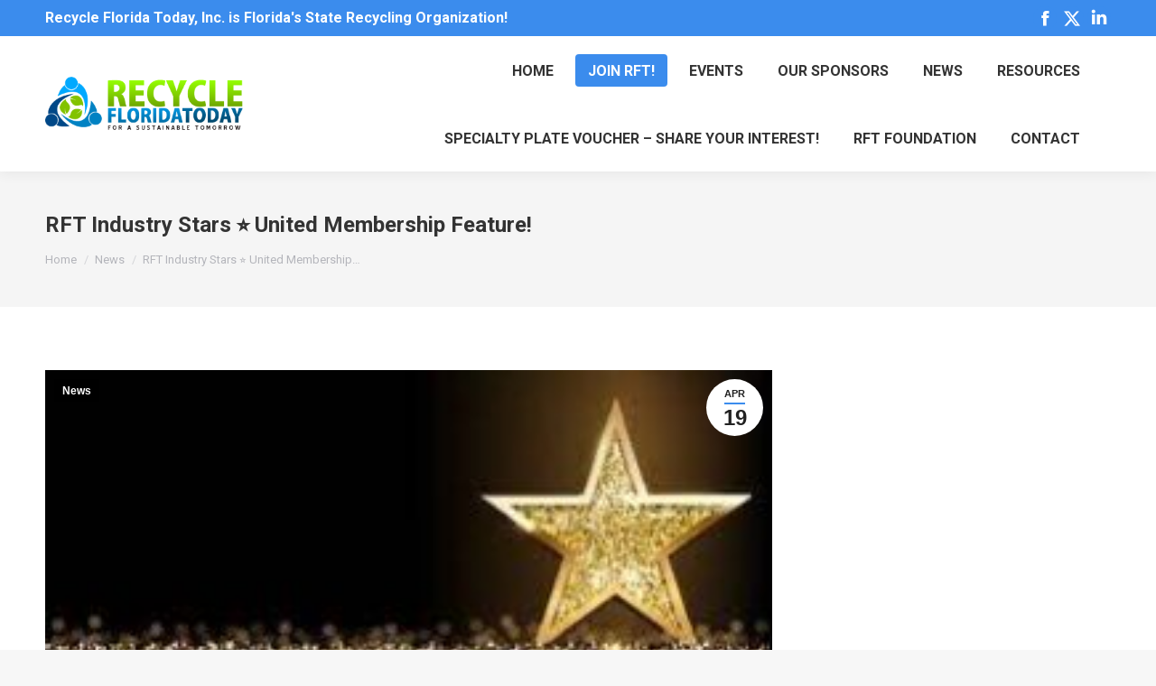

--- FILE ---
content_type: text/html; charset=UTF-8
request_url: https://recyclefloridatoday.org/industry-stars/
body_size: 20133
content:
<!DOCTYPE html>
<!--[if !(IE 6) | !(IE 7) | !(IE 8)  ]><!-->
<html lang="en-US" class="no-js">
<!--<![endif]-->
<head>
	<meta charset="UTF-8" />
				<meta name="viewport" content="width=device-width, initial-scale=1, maximum-scale=1, user-scalable=0"/>
			<meta name="theme-color" content="#3b8ced"/>	<link rel="profile" href="https://gmpg.org/xfn/11" />
	<title>RFT Industry Stars ⭐ United Membership Feature! &#8211; Recycle Florida Today, Inc.</title>
<meta name='robots' content='max-image-preview:large' />
	<style>img:is([sizes="auto" i], [sizes^="auto," i]) { contain-intrinsic-size: 3000px 1500px }</style>
	
            <script data-no-defer="1" data-ezscrex="false" data-cfasync="false" data-pagespeed-no-defer data-cookieconsent="ignore">
                var ctPublicFunctions = {"_ajax_nonce":"c54bf916a2","_rest_nonce":"b14bd3babe","_ajax_url":"\/wp-admin\/admin-ajax.php","_rest_url":"https:\/\/recyclefloridatoday.org\/wp-json\/","data__cookies_type":"native","data__ajax_type":"rest","data__bot_detector_enabled":0,"data__frontend_data_log_enabled":1,"cookiePrefix":"","wprocket_detected":false,"host_url":"recyclefloridatoday.org","text__ee_click_to_select":"Click to select the whole data","text__ee_original_email":"The complete one is","text__ee_got_it":"Got it","text__ee_blocked":"Blocked","text__ee_cannot_connect":"Cannot connect","text__ee_cannot_decode":"Can not decode email. Unknown reason","text__ee_email_decoder":"CleanTalk email decoder","text__ee_wait_for_decoding":"The magic is on the way!","text__ee_decoding_process":"Please wait a few seconds while we decode the contact data."}
            </script>
        
            <script data-no-defer="1" data-ezscrex="false" data-cfasync="false" data-pagespeed-no-defer data-cookieconsent="ignore">
                var ctPublic = {"_ajax_nonce":"c54bf916a2","settings__forms__check_internal":"0","settings__forms__check_external":"0","settings__forms__force_protection":0,"settings__forms__search_test":1,"settings__forms__wc_add_to_cart":0,"settings__data__bot_detector_enabled":0,"settings__sfw__anti_crawler":0,"blog_home":"https:\/\/recyclefloridatoday.org\/","pixel__setting":"3","pixel__enabled":false,"pixel__url":"https:\/\/moderate6-v4.cleantalk.org\/pixel\/c23791e038a2d2db756cf5c3f230d260.gif","data__email_check_before_post":1,"data__email_check_exist_post":0,"data__cookies_type":"native","data__key_is_ok":true,"data__visible_fields_required":true,"wl_brandname":"Anti-Spam by CleanTalk","wl_brandname_short":"CleanTalk","ct_checkjs_key":1798293119,"emailEncoderPassKey":"8664e450261d2e7a86bb46f9289d344d","bot_detector_forms_excluded":"W10=","advancedCacheExists":false,"varnishCacheExists":false,"wc_ajax_add_to_cart":false}
            </script>
        <link rel='dns-prefetch' href='//fonts.googleapis.com' />
<link rel="alternate" type="application/rss+xml" title="Recycle Florida Today, Inc. &raquo; Feed" href="https://recyclefloridatoday.org/feed/" />
<link rel="alternate" type="application/rss+xml" title="Recycle Florida Today, Inc. &raquo; Comments Feed" href="https://recyclefloridatoday.org/comments/feed/" />
<link rel="alternate" type="text/calendar" title="Recycle Florida Today, Inc. &raquo; iCal Feed" href="https://recyclefloridatoday.org/rft-events/?ical=1" />
<script>
window._wpemojiSettings = {"baseUrl":"https:\/\/s.w.org\/images\/core\/emoji\/16.0.1\/72x72\/","ext":".png","svgUrl":"https:\/\/s.w.org\/images\/core\/emoji\/16.0.1\/svg\/","svgExt":".svg","source":{"concatemoji":"https:\/\/recyclefloridatoday.org\/wp-includes\/js\/wp-emoji-release.min.js?ver=6.8.3"}};
/*! This file is auto-generated */
!function(s,n){var o,i,e;function c(e){try{var t={supportTests:e,timestamp:(new Date).valueOf()};sessionStorage.setItem(o,JSON.stringify(t))}catch(e){}}function p(e,t,n){e.clearRect(0,0,e.canvas.width,e.canvas.height),e.fillText(t,0,0);var t=new Uint32Array(e.getImageData(0,0,e.canvas.width,e.canvas.height).data),a=(e.clearRect(0,0,e.canvas.width,e.canvas.height),e.fillText(n,0,0),new Uint32Array(e.getImageData(0,0,e.canvas.width,e.canvas.height).data));return t.every(function(e,t){return e===a[t]})}function u(e,t){e.clearRect(0,0,e.canvas.width,e.canvas.height),e.fillText(t,0,0);for(var n=e.getImageData(16,16,1,1),a=0;a<n.data.length;a++)if(0!==n.data[a])return!1;return!0}function f(e,t,n,a){switch(t){case"flag":return n(e,"\ud83c\udff3\ufe0f\u200d\u26a7\ufe0f","\ud83c\udff3\ufe0f\u200b\u26a7\ufe0f")?!1:!n(e,"\ud83c\udde8\ud83c\uddf6","\ud83c\udde8\u200b\ud83c\uddf6")&&!n(e,"\ud83c\udff4\udb40\udc67\udb40\udc62\udb40\udc65\udb40\udc6e\udb40\udc67\udb40\udc7f","\ud83c\udff4\u200b\udb40\udc67\u200b\udb40\udc62\u200b\udb40\udc65\u200b\udb40\udc6e\u200b\udb40\udc67\u200b\udb40\udc7f");case"emoji":return!a(e,"\ud83e\udedf")}return!1}function g(e,t,n,a){var r="undefined"!=typeof WorkerGlobalScope&&self instanceof WorkerGlobalScope?new OffscreenCanvas(300,150):s.createElement("canvas"),o=r.getContext("2d",{willReadFrequently:!0}),i=(o.textBaseline="top",o.font="600 32px Arial",{});return e.forEach(function(e){i[e]=t(o,e,n,a)}),i}function t(e){var t=s.createElement("script");t.src=e,t.defer=!0,s.head.appendChild(t)}"undefined"!=typeof Promise&&(o="wpEmojiSettingsSupports",i=["flag","emoji"],n.supports={everything:!0,everythingExceptFlag:!0},e=new Promise(function(e){s.addEventListener("DOMContentLoaded",e,{once:!0})}),new Promise(function(t){var n=function(){try{var e=JSON.parse(sessionStorage.getItem(o));if("object"==typeof e&&"number"==typeof e.timestamp&&(new Date).valueOf()<e.timestamp+604800&&"object"==typeof e.supportTests)return e.supportTests}catch(e){}return null}();if(!n){if("undefined"!=typeof Worker&&"undefined"!=typeof OffscreenCanvas&&"undefined"!=typeof URL&&URL.createObjectURL&&"undefined"!=typeof Blob)try{var e="postMessage("+g.toString()+"("+[JSON.stringify(i),f.toString(),p.toString(),u.toString()].join(",")+"));",a=new Blob([e],{type:"text/javascript"}),r=new Worker(URL.createObjectURL(a),{name:"wpTestEmojiSupports"});return void(r.onmessage=function(e){c(n=e.data),r.terminate(),t(n)})}catch(e){}c(n=g(i,f,p,u))}t(n)}).then(function(e){for(var t in e)n.supports[t]=e[t],n.supports.everything=n.supports.everything&&n.supports[t],"flag"!==t&&(n.supports.everythingExceptFlag=n.supports.everythingExceptFlag&&n.supports[t]);n.supports.everythingExceptFlag=n.supports.everythingExceptFlag&&!n.supports.flag,n.DOMReady=!1,n.readyCallback=function(){n.DOMReady=!0}}).then(function(){return e}).then(function(){var e;n.supports.everything||(n.readyCallback(),(e=n.source||{}).concatemoji?t(e.concatemoji):e.wpemoji&&e.twemoji&&(t(e.twemoji),t(e.wpemoji)))}))}((window,document),window._wpemojiSettings);
</script>
<link rel='stylesheet' id='layerslider-css' href='https://recyclefloridatoday.org/wp-content/plugins/LayerSlider/assets/static/layerslider/css/layerslider.css?ver=7.5.3' media='all' />
<link rel='stylesheet' id='ls-google-fonts-css' href='https://fonts.googleapis.com/css?family=Lato:100,100i,200,200i,300,300i,400,400i,500,500i,600,600i,700,700i,800,800i,900,900i%7COpen+Sans:100,100i,200,200i,300,300i,400,400i,500,500i,600,600i,700,700i,800,800i,900,900i%7CIndie+Flower:100,100i,200,200i,300,300i,400,400i,500,500i,600,600i,700,700i,800,800i,900,900i%7COswald:100,100i,200,200i,300,300i,400,400i,500,500i,600,600i,700,700i,800,800i,900,900i' media='all' />
<style id='wp-emoji-styles-inline-css'>

	img.wp-smiley, img.emoji {
		display: inline !important;
		border: none !important;
		box-shadow: none !important;
		height: 1em !important;
		width: 1em !important;
		margin: 0 0.07em !important;
		vertical-align: -0.1em !important;
		background: none !important;
		padding: 0 !important;
	}
</style>
<link rel='stylesheet' id='wp-block-library-css' href='https://recyclefloridatoday.org/wp-includes/css/dist/block-library/style.min.css?ver=6.8.3' media='all' />
<style id='wp-block-library-theme-inline-css'>
.wp-block-audio :where(figcaption){color:#555;font-size:13px;text-align:center}.is-dark-theme .wp-block-audio :where(figcaption){color:#ffffffa6}.wp-block-audio{margin:0 0 1em}.wp-block-code{border:1px solid #ccc;border-radius:4px;font-family:Menlo,Consolas,monaco,monospace;padding:.8em 1em}.wp-block-embed :where(figcaption){color:#555;font-size:13px;text-align:center}.is-dark-theme .wp-block-embed :where(figcaption){color:#ffffffa6}.wp-block-embed{margin:0 0 1em}.blocks-gallery-caption{color:#555;font-size:13px;text-align:center}.is-dark-theme .blocks-gallery-caption{color:#ffffffa6}:root :where(.wp-block-image figcaption){color:#555;font-size:13px;text-align:center}.is-dark-theme :root :where(.wp-block-image figcaption){color:#ffffffa6}.wp-block-image{margin:0 0 1em}.wp-block-pullquote{border-bottom:4px solid;border-top:4px solid;color:currentColor;margin-bottom:1.75em}.wp-block-pullquote cite,.wp-block-pullquote footer,.wp-block-pullquote__citation{color:currentColor;font-size:.8125em;font-style:normal;text-transform:uppercase}.wp-block-quote{border-left:.25em solid;margin:0 0 1.75em;padding-left:1em}.wp-block-quote cite,.wp-block-quote footer{color:currentColor;font-size:.8125em;font-style:normal;position:relative}.wp-block-quote:where(.has-text-align-right){border-left:none;border-right:.25em solid;padding-left:0;padding-right:1em}.wp-block-quote:where(.has-text-align-center){border:none;padding-left:0}.wp-block-quote.is-large,.wp-block-quote.is-style-large,.wp-block-quote:where(.is-style-plain){border:none}.wp-block-search .wp-block-search__label{font-weight:700}.wp-block-search__button{border:1px solid #ccc;padding:.375em .625em}:where(.wp-block-group.has-background){padding:1.25em 2.375em}.wp-block-separator.has-css-opacity{opacity:.4}.wp-block-separator{border:none;border-bottom:2px solid;margin-left:auto;margin-right:auto}.wp-block-separator.has-alpha-channel-opacity{opacity:1}.wp-block-separator:not(.is-style-wide):not(.is-style-dots){width:100px}.wp-block-separator.has-background:not(.is-style-dots){border-bottom:none;height:1px}.wp-block-separator.has-background:not(.is-style-wide):not(.is-style-dots){height:2px}.wp-block-table{margin:0 0 1em}.wp-block-table td,.wp-block-table th{word-break:normal}.wp-block-table :where(figcaption){color:#555;font-size:13px;text-align:center}.is-dark-theme .wp-block-table :where(figcaption){color:#ffffffa6}.wp-block-video :where(figcaption){color:#555;font-size:13px;text-align:center}.is-dark-theme .wp-block-video :where(figcaption){color:#ffffffa6}.wp-block-video{margin:0 0 1em}:root :where(.wp-block-template-part.has-background){margin-bottom:0;margin-top:0;padding:1.25em 2.375em}
</style>
<style id='classic-theme-styles-inline-css'>
/*! This file is auto-generated */
.wp-block-button__link{color:#fff;background-color:#32373c;border-radius:9999px;box-shadow:none;text-decoration:none;padding:calc(.667em + 2px) calc(1.333em + 2px);font-size:1.125em}.wp-block-file__button{background:#32373c;color:#fff;text-decoration:none}
</style>
<style id='global-styles-inline-css'>
:root{--wp--preset--aspect-ratio--square: 1;--wp--preset--aspect-ratio--4-3: 4/3;--wp--preset--aspect-ratio--3-4: 3/4;--wp--preset--aspect-ratio--3-2: 3/2;--wp--preset--aspect-ratio--2-3: 2/3;--wp--preset--aspect-ratio--16-9: 16/9;--wp--preset--aspect-ratio--9-16: 9/16;--wp--preset--color--black: #000000;--wp--preset--color--cyan-bluish-gray: #abb8c3;--wp--preset--color--white: #FFF;--wp--preset--color--pale-pink: #f78da7;--wp--preset--color--vivid-red: #cf2e2e;--wp--preset--color--luminous-vivid-orange: #ff6900;--wp--preset--color--luminous-vivid-amber: #fcb900;--wp--preset--color--light-green-cyan: #7bdcb5;--wp--preset--color--vivid-green-cyan: #00d084;--wp--preset--color--pale-cyan-blue: #8ed1fc;--wp--preset--color--vivid-cyan-blue: #0693e3;--wp--preset--color--vivid-purple: #9b51e0;--wp--preset--color--accent: #3b8ced;--wp--preset--color--dark-gray: #111;--wp--preset--color--light-gray: #767676;--wp--preset--gradient--vivid-cyan-blue-to-vivid-purple: linear-gradient(135deg,rgba(6,147,227,1) 0%,rgb(155,81,224) 100%);--wp--preset--gradient--light-green-cyan-to-vivid-green-cyan: linear-gradient(135deg,rgb(122,220,180) 0%,rgb(0,208,130) 100%);--wp--preset--gradient--luminous-vivid-amber-to-luminous-vivid-orange: linear-gradient(135deg,rgba(252,185,0,1) 0%,rgba(255,105,0,1) 100%);--wp--preset--gradient--luminous-vivid-orange-to-vivid-red: linear-gradient(135deg,rgba(255,105,0,1) 0%,rgb(207,46,46) 100%);--wp--preset--gradient--very-light-gray-to-cyan-bluish-gray: linear-gradient(135deg,rgb(238,238,238) 0%,rgb(169,184,195) 100%);--wp--preset--gradient--cool-to-warm-spectrum: linear-gradient(135deg,rgb(74,234,220) 0%,rgb(151,120,209) 20%,rgb(207,42,186) 40%,rgb(238,44,130) 60%,rgb(251,105,98) 80%,rgb(254,248,76) 100%);--wp--preset--gradient--blush-light-purple: linear-gradient(135deg,rgb(255,206,236) 0%,rgb(152,150,240) 100%);--wp--preset--gradient--blush-bordeaux: linear-gradient(135deg,rgb(254,205,165) 0%,rgb(254,45,45) 50%,rgb(107,0,62) 100%);--wp--preset--gradient--luminous-dusk: linear-gradient(135deg,rgb(255,203,112) 0%,rgb(199,81,192) 50%,rgb(65,88,208) 100%);--wp--preset--gradient--pale-ocean: linear-gradient(135deg,rgb(255,245,203) 0%,rgb(182,227,212) 50%,rgb(51,167,181) 100%);--wp--preset--gradient--electric-grass: linear-gradient(135deg,rgb(202,248,128) 0%,rgb(113,206,126) 100%);--wp--preset--gradient--midnight: linear-gradient(135deg,rgb(2,3,129) 0%,rgb(40,116,252) 100%);--wp--preset--font-size--small: 13px;--wp--preset--font-size--medium: 20px;--wp--preset--font-size--large: 36px;--wp--preset--font-size--x-large: 42px;--wp--preset--spacing--20: 0.44rem;--wp--preset--spacing--30: 0.67rem;--wp--preset--spacing--40: 1rem;--wp--preset--spacing--50: 1.5rem;--wp--preset--spacing--60: 2.25rem;--wp--preset--spacing--70: 3.38rem;--wp--preset--spacing--80: 5.06rem;--wp--preset--shadow--natural: 6px 6px 9px rgba(0, 0, 0, 0.2);--wp--preset--shadow--deep: 12px 12px 50px rgba(0, 0, 0, 0.4);--wp--preset--shadow--sharp: 6px 6px 0px rgba(0, 0, 0, 0.2);--wp--preset--shadow--outlined: 6px 6px 0px -3px rgba(255, 255, 255, 1), 6px 6px rgba(0, 0, 0, 1);--wp--preset--shadow--crisp: 6px 6px 0px rgba(0, 0, 0, 1);}:where(.is-layout-flex){gap: 0.5em;}:where(.is-layout-grid){gap: 0.5em;}body .is-layout-flex{display: flex;}.is-layout-flex{flex-wrap: wrap;align-items: center;}.is-layout-flex > :is(*, div){margin: 0;}body .is-layout-grid{display: grid;}.is-layout-grid > :is(*, div){margin: 0;}:where(.wp-block-columns.is-layout-flex){gap: 2em;}:where(.wp-block-columns.is-layout-grid){gap: 2em;}:where(.wp-block-post-template.is-layout-flex){gap: 1.25em;}:where(.wp-block-post-template.is-layout-grid){gap: 1.25em;}.has-black-color{color: var(--wp--preset--color--black) !important;}.has-cyan-bluish-gray-color{color: var(--wp--preset--color--cyan-bluish-gray) !important;}.has-white-color{color: var(--wp--preset--color--white) !important;}.has-pale-pink-color{color: var(--wp--preset--color--pale-pink) !important;}.has-vivid-red-color{color: var(--wp--preset--color--vivid-red) !important;}.has-luminous-vivid-orange-color{color: var(--wp--preset--color--luminous-vivid-orange) !important;}.has-luminous-vivid-amber-color{color: var(--wp--preset--color--luminous-vivid-amber) !important;}.has-light-green-cyan-color{color: var(--wp--preset--color--light-green-cyan) !important;}.has-vivid-green-cyan-color{color: var(--wp--preset--color--vivid-green-cyan) !important;}.has-pale-cyan-blue-color{color: var(--wp--preset--color--pale-cyan-blue) !important;}.has-vivid-cyan-blue-color{color: var(--wp--preset--color--vivid-cyan-blue) !important;}.has-vivid-purple-color{color: var(--wp--preset--color--vivid-purple) !important;}.has-black-background-color{background-color: var(--wp--preset--color--black) !important;}.has-cyan-bluish-gray-background-color{background-color: var(--wp--preset--color--cyan-bluish-gray) !important;}.has-white-background-color{background-color: var(--wp--preset--color--white) !important;}.has-pale-pink-background-color{background-color: var(--wp--preset--color--pale-pink) !important;}.has-vivid-red-background-color{background-color: var(--wp--preset--color--vivid-red) !important;}.has-luminous-vivid-orange-background-color{background-color: var(--wp--preset--color--luminous-vivid-orange) !important;}.has-luminous-vivid-amber-background-color{background-color: var(--wp--preset--color--luminous-vivid-amber) !important;}.has-light-green-cyan-background-color{background-color: var(--wp--preset--color--light-green-cyan) !important;}.has-vivid-green-cyan-background-color{background-color: var(--wp--preset--color--vivid-green-cyan) !important;}.has-pale-cyan-blue-background-color{background-color: var(--wp--preset--color--pale-cyan-blue) !important;}.has-vivid-cyan-blue-background-color{background-color: var(--wp--preset--color--vivid-cyan-blue) !important;}.has-vivid-purple-background-color{background-color: var(--wp--preset--color--vivid-purple) !important;}.has-black-border-color{border-color: var(--wp--preset--color--black) !important;}.has-cyan-bluish-gray-border-color{border-color: var(--wp--preset--color--cyan-bluish-gray) !important;}.has-white-border-color{border-color: var(--wp--preset--color--white) !important;}.has-pale-pink-border-color{border-color: var(--wp--preset--color--pale-pink) !important;}.has-vivid-red-border-color{border-color: var(--wp--preset--color--vivid-red) !important;}.has-luminous-vivid-orange-border-color{border-color: var(--wp--preset--color--luminous-vivid-orange) !important;}.has-luminous-vivid-amber-border-color{border-color: var(--wp--preset--color--luminous-vivid-amber) !important;}.has-light-green-cyan-border-color{border-color: var(--wp--preset--color--light-green-cyan) !important;}.has-vivid-green-cyan-border-color{border-color: var(--wp--preset--color--vivid-green-cyan) !important;}.has-pale-cyan-blue-border-color{border-color: var(--wp--preset--color--pale-cyan-blue) !important;}.has-vivid-cyan-blue-border-color{border-color: var(--wp--preset--color--vivid-cyan-blue) !important;}.has-vivid-purple-border-color{border-color: var(--wp--preset--color--vivid-purple) !important;}.has-vivid-cyan-blue-to-vivid-purple-gradient-background{background: var(--wp--preset--gradient--vivid-cyan-blue-to-vivid-purple) !important;}.has-light-green-cyan-to-vivid-green-cyan-gradient-background{background: var(--wp--preset--gradient--light-green-cyan-to-vivid-green-cyan) !important;}.has-luminous-vivid-amber-to-luminous-vivid-orange-gradient-background{background: var(--wp--preset--gradient--luminous-vivid-amber-to-luminous-vivid-orange) !important;}.has-luminous-vivid-orange-to-vivid-red-gradient-background{background: var(--wp--preset--gradient--luminous-vivid-orange-to-vivid-red) !important;}.has-very-light-gray-to-cyan-bluish-gray-gradient-background{background: var(--wp--preset--gradient--very-light-gray-to-cyan-bluish-gray) !important;}.has-cool-to-warm-spectrum-gradient-background{background: var(--wp--preset--gradient--cool-to-warm-spectrum) !important;}.has-blush-light-purple-gradient-background{background: var(--wp--preset--gradient--blush-light-purple) !important;}.has-blush-bordeaux-gradient-background{background: var(--wp--preset--gradient--blush-bordeaux) !important;}.has-luminous-dusk-gradient-background{background: var(--wp--preset--gradient--luminous-dusk) !important;}.has-pale-ocean-gradient-background{background: var(--wp--preset--gradient--pale-ocean) !important;}.has-electric-grass-gradient-background{background: var(--wp--preset--gradient--electric-grass) !important;}.has-midnight-gradient-background{background: var(--wp--preset--gradient--midnight) !important;}.has-small-font-size{font-size: var(--wp--preset--font-size--small) !important;}.has-medium-font-size{font-size: var(--wp--preset--font-size--medium) !important;}.has-large-font-size{font-size: var(--wp--preset--font-size--large) !important;}.has-x-large-font-size{font-size: var(--wp--preset--font-size--x-large) !important;}
:where(.wp-block-post-template.is-layout-flex){gap: 1.25em;}:where(.wp-block-post-template.is-layout-grid){gap: 1.25em;}
:where(.wp-block-columns.is-layout-flex){gap: 2em;}:where(.wp-block-columns.is-layout-grid){gap: 2em;}
:root :where(.wp-block-pullquote){font-size: 1.5em;line-height: 1.6;}
</style>
<link rel='stylesheet' id='cleantalk-public-css-css' href='https://recyclefloridatoday.org/wp-content/plugins/cleantalk-spam-protect/css/cleantalk-public.min.css?ver=6.71_1769089157' media='all' />
<link rel='stylesheet' id='cleantalk-email-decoder-css-css' href='https://recyclefloridatoday.org/wp-content/plugins/cleantalk-spam-protect/css/cleantalk-email-decoder.min.css?ver=6.71_1769089157' media='all' />
<link rel='stylesheet' id='contact-form-7-css' href='https://recyclefloridatoday.org/wp-content/plugins/contact-form-7/includes/css/styles.css?ver=6.1.4' media='all' />
<link rel='stylesheet' id='twttr_stylesheet-css' href='https://recyclefloridatoday.org/wp-content/plugins/twitter-plugin/css/style.css?ver=2.66' media='all' />
<link rel='stylesheet' id='wp-components-css' href='https://recyclefloridatoday.org/wp-includes/css/dist/components/style.min.css?ver=6.8.3' media='all' />
<link rel='stylesheet' id='godaddy-styles-css' href='https://recyclefloridatoday.org/wp-content/mu-plugins/vendor/wpex/godaddy-launch/includes/Dependencies/GoDaddy/Styles/build/latest.css?ver=2.0.2' media='all' />
<link rel='stylesheet' id='the7-font-css' href='https://recyclefloridatoday.org/wp-content/themes/dt-the7/fonts/icomoon-the7-font/icomoon-the7-font.min.css?ver=14.2.0' media='all' />
<link rel='stylesheet' id='wptt_front-css' href='https://recyclefloridatoday.org/wp-content/plugins/wp-twitter-feeds/controller/../css/admin_style.min.css?ver=6.8.3' media='all' />
<link rel='stylesheet' id='dt-web-fonts-css' href='https://fonts.googleapis.com/css?family=Roboto:400,600,700%7CRoboto+Condensed:400,600,700' media='all' />
<link rel='stylesheet' id='dt-main-css' href='https://recyclefloridatoday.org/wp-content/themes/dt-the7/css/main.min.css?ver=14.2.0' media='all' />
<style id='dt-main-inline-css'>
body #load {
  display: block;
  height: 100%;
  overflow: hidden;
  position: fixed;
  width: 100%;
  z-index: 9901;
  opacity: 1;
  visibility: visible;
  transition: all .35s ease-out;
}
.load-wrap {
  width: 100%;
  height: 100%;
  background-position: center center;
  background-repeat: no-repeat;
  text-align: center;
  display: -ms-flexbox;
  display: -ms-flex;
  display: flex;
  -ms-align-items: center;
  -ms-flex-align: center;
  align-items: center;
  -ms-flex-flow: column wrap;
  flex-flow: column wrap;
  -ms-flex-pack: center;
  -ms-justify-content: center;
  justify-content: center;
}
.load-wrap > svg {
  position: absolute;
  top: 50%;
  left: 50%;
  transform: translate(-50%,-50%);
}
#load {
  background: var(--the7-elementor-beautiful-loading-bg,#ffffff);
  --the7-beautiful-spinner-color2: var(--the7-beautiful-spinner-color,rgba(59,140,237,0.5));
}

</style>
<link rel='stylesheet' id='the7-custom-scrollbar-css' href='https://recyclefloridatoday.org/wp-content/themes/dt-the7/lib/custom-scrollbar/custom-scrollbar.min.css?ver=14.2.0' media='all' />
<link rel='stylesheet' id='the7-wpbakery-css' href='https://recyclefloridatoday.org/wp-content/themes/dt-the7/css/wpbakery.min.css?ver=14.2.0' media='all' />
<link rel='stylesheet' id='the7-core-css' href='https://recyclefloridatoday.org/wp-content/plugins/dt-the7-core/assets/css/post-type.min.css?ver=2.7.12' media='all' />
<link rel='stylesheet' id='the7-css-vars-css' href='https://recyclefloridatoday.org/wp-content/uploads/the7-css/css-vars.css?ver=17d15719e02a' media='all' />
<link rel='stylesheet' id='dt-custom-css' href='https://recyclefloridatoday.org/wp-content/uploads/the7-css/custom.css?ver=17d15719e02a' media='all' />
<link rel='stylesheet' id='dt-media-css' href='https://recyclefloridatoday.org/wp-content/uploads/the7-css/media.css?ver=17d15719e02a' media='all' />
<link rel='stylesheet' id='the7-mega-menu-css' href='https://recyclefloridatoday.org/wp-content/uploads/the7-css/mega-menu.css?ver=17d15719e02a' media='all' />
<link rel='stylesheet' id='the7-elements-albums-portfolio-css' href='https://recyclefloridatoday.org/wp-content/uploads/the7-css/the7-elements-albums-portfolio.css?ver=17d15719e02a' media='all' />
<link rel='stylesheet' id='the7-elements-css' href='https://recyclefloridatoday.org/wp-content/uploads/the7-css/post-type-dynamic.css?ver=17d15719e02a' media='all' />
<link rel='stylesheet' id='style-css' href='https://recyclefloridatoday.org/wp-content/themes/dt-the7/style.css?ver=14.2.0' media='all' />
<script src="https://recyclefloridatoday.org/wp-includes/js/jquery/jquery.min.js?ver=3.7.1" id="jquery-core-js"></script>
<script src="https://recyclefloridatoday.org/wp-includes/js/jquery/jquery-migrate.min.js?ver=3.4.1" id="jquery-migrate-js"></script>
<script id="layerslider-utils-js-extra">
var LS_Meta = {"v":"7.5.3","fixGSAP":"1"};
</script>
<script src="https://recyclefloridatoday.org/wp-content/plugins/LayerSlider/assets/static/layerslider/js/layerslider.utils.js?ver=7.5.3" id="layerslider-utils-js"></script>
<script src="https://recyclefloridatoday.org/wp-content/plugins/LayerSlider/assets/static/layerslider/js/layerslider.kreaturamedia.jquery.js?ver=7.5.3" id="layerslider-js"></script>
<script src="https://recyclefloridatoday.org/wp-content/plugins/LayerSlider/assets/static/layerslider/js/layerslider.transitions.js?ver=7.5.3" id="layerslider-transitions-js"></script>
<script src="https://recyclefloridatoday.org/wp-content/plugins/cleantalk-spam-protect/js/apbct-public-bundle_gathering.min.js?ver=6.71_1769089158" id="apbct-public-bundle_gathering.min-js-js"></script>
<script id="dt-above-fold-js-extra">
var dtLocal = {"themeUrl":"https:\/\/recyclefloridatoday.org\/wp-content\/themes\/dt-the7","passText":"To view this protected post, enter the password below:","moreButtonText":{"loading":"Loading...","loadMore":"Load more"},"postID":"6437","ajaxurl":"https:\/\/recyclefloridatoday.org\/wp-admin\/admin-ajax.php","REST":{"baseUrl":"https:\/\/recyclefloridatoday.org\/wp-json\/the7\/v1","endpoints":{"sendMail":"\/send-mail"}},"contactMessages":{"required":"One or more fields have an error. Please check and try again.","terms":"Please accept the privacy policy.","fillTheCaptchaError":"Please, fill the captcha."},"captchaSiteKey":"","ajaxNonce":"a099b18d2d","pageData":"","themeSettings":{"smoothScroll":"off","lazyLoading":false,"desktopHeader":{"height":150},"ToggleCaptionEnabled":"disabled","ToggleCaption":"Navigation","floatingHeader":{"showAfter":150,"showMenu":true,"height":110,"logo":{"showLogo":true,"html":"<img class=\" preload-me\" src=\"https:\/\/recyclefloridatoday.org\/wp-content\/uploads\/2020\/02\/logoscroll.png\" srcset=\"https:\/\/recyclefloridatoday.org\/wp-content\/uploads\/2020\/02\/logoscroll.png 236w, https:\/\/recyclefloridatoday.org\/wp-content\/uploads\/2020\/02\/logoscroll.png 236w\" width=\"236\" height=\"66\"   sizes=\"236px\" alt=\"Recycle Florida Today, Inc.\" \/>","url":"https:\/\/recyclefloridatoday.org\/"}},"topLine":{"floatingTopLine":{"logo":{"showLogo":false,"html":""}}},"mobileHeader":{"firstSwitchPoint":1100,"secondSwitchPoint":778,"firstSwitchPointHeight":60,"secondSwitchPointHeight":60,"mobileToggleCaptionEnabled":"disabled","mobileToggleCaption":"Menu"},"stickyMobileHeaderFirstSwitch":{"logo":{"html":"<img class=\" preload-me\" src=\"https:\/\/recyclefloridatoday.org\/wp-content\/uploads\/2020\/02\/logoscroll.png\" srcset=\"https:\/\/recyclefloridatoday.org\/wp-content\/uploads\/2020\/02\/logoscroll.png 236w, https:\/\/recyclefloridatoday.org\/wp-content\/uploads\/2020\/02\/logoscroll.png 236w\" width=\"236\" height=\"66\"   sizes=\"236px\" alt=\"Recycle Florida Today, Inc.\" \/>"}},"stickyMobileHeaderSecondSwitch":{"logo":{"html":"<img class=\" preload-me\" src=\"https:\/\/recyclefloridatoday.org\/wp-content\/uploads\/2020\/02\/logoscroll.png\" srcset=\"https:\/\/recyclefloridatoday.org\/wp-content\/uploads\/2020\/02\/logoscroll.png 236w, https:\/\/recyclefloridatoday.org\/wp-content\/uploads\/2020\/02\/logoscroll.png 236w\" width=\"236\" height=\"66\"   sizes=\"236px\" alt=\"Recycle Florida Today, Inc.\" \/>"}},"sidebar":{"switchPoint":992},"boxedWidth":"1340px"},"VCMobileScreenWidth":"768"};
var dtShare = {"shareButtonText":{"facebook":"Share on Facebook","twitter":"Share on X","pinterest":"Pin it","linkedin":"Share on Linkedin","whatsapp":"Share on Whatsapp"},"overlayOpacity":"85"};
</script>
<script src="https://recyclefloridatoday.org/wp-content/themes/dt-the7/js/above-the-fold.min.js?ver=14.2.0" id="dt-above-fold-js"></script>
<script></script><meta name="generator" content="Powered by LayerSlider 7.5.3 - Build Heros, Sliders, and Popups. Create Animations and Beautiful, Rich Web Content as Easy as Never Before on WordPress." />
<!-- LayerSlider updates and docs at: https://layerslider.com -->
<link rel="https://api.w.org/" href="https://recyclefloridatoday.org/wp-json/" /><link rel="alternate" title="JSON" type="application/json" href="https://recyclefloridatoday.org/wp-json/wp/v2/posts/6437" /><link rel="EditURI" type="application/rsd+xml" title="RSD" href="https://recyclefloridatoday.org/xmlrpc.php?rsd" />
<meta name="generator" content="WordPress 6.8.3" />
<link rel="canonical" href="https://recyclefloridatoday.org/industry-stars/" />
<link rel='shortlink' href='https://recyclefloridatoday.org/?p=6437' />
<link rel="alternate" title="oEmbed (JSON)" type="application/json+oembed" href="https://recyclefloridatoday.org/wp-json/oembed/1.0/embed?url=https%3A%2F%2Frecyclefloridatoday.org%2Findustry-stars%2F" />
<link rel="alternate" title="oEmbed (XML)" type="text/xml+oembed" href="https://recyclefloridatoday.org/wp-json/oembed/1.0/embed?url=https%3A%2F%2Frecyclefloridatoday.org%2Findustry-stars%2F&#038;format=xml" />
<!-- Stream WordPress user activity plugin v4.1.1 -->
<meta name="tec-api-version" content="v1"><meta name="tec-api-origin" content="https://recyclefloridatoday.org"><link rel="alternate" href="https://recyclefloridatoday.org/wp-json/tribe/events/v1/" />
        <script type="text/javascript">
            var jQueryMigrateHelperHasSentDowngrade = false;

			window.onerror = function( msg, url, line, col, error ) {
				// Break out early, do not processing if a downgrade reqeust was already sent.
				if ( jQueryMigrateHelperHasSentDowngrade ) {
					return true;
                }

				var xhr = new XMLHttpRequest();
				var nonce = '62e1a28d90';
				var jQueryFunctions = [
					'andSelf',
					'browser',
					'live',
					'boxModel',
					'support.boxModel',
					'size',
					'swap',
					'clean',
					'sub',
                ];
				var match_pattern = /\)\.(.+?) is not a function/;
                var erroredFunction = msg.match( match_pattern );

                // If there was no matching functions, do not try to downgrade.
                if ( null === erroredFunction || typeof erroredFunction !== 'object' || typeof erroredFunction[1] === "undefined" || -1 === jQueryFunctions.indexOf( erroredFunction[1] ) ) {
                    return true;
                }

                // Set that we've now attempted a downgrade request.
                jQueryMigrateHelperHasSentDowngrade = true;

				xhr.open( 'POST', 'https://recyclefloridatoday.org/wp-admin/admin-ajax.php' );
				xhr.setRequestHeader( 'Content-Type', 'application/x-www-form-urlencoded' );
				xhr.onload = function () {
					var response,
                        reload = false;

					if ( 200 === xhr.status ) {
                        try {
                        	response = JSON.parse( xhr.response );

                        	reload = response.data.reload;
                        } catch ( e ) {
                        	reload = false;
                        }
                    }

					// Automatically reload the page if a deprecation caused an automatic downgrade, ensure visitors get the best possible experience.
					if ( reload ) {
						location.reload();
                    }
				};

				xhr.send( encodeURI( 'action=jquery-migrate-downgrade-version&_wpnonce=' + nonce ) );

				// Suppress error alerts in older browsers
				return true;
			}
        </script>

		<meta property="og:site_name" content="Recycle Florida Today, Inc." />
<meta property="og:title" content="RFT Industry Stars ⭐ United Membership Feature!" />
<meta property="og:image" content="https://recyclefloridatoday.org/wp-content/uploads/2021/04/shining-star.jpg" />
<meta property="og:url" content="https://recyclefloridatoday.org/industry-stars/" />
<meta property="og:type" content="article" />
<meta name="generator" content="Powered by WPBakery Page Builder - drag and drop page builder for WordPress."/>
<meta name="generator" content="Powered by Slider Revolution 6.7.38 - responsive, Mobile-Friendly Slider Plugin for WordPress with comfortable drag and drop interface." />
<script type="text/javascript" id="the7-loader-script">
document.addEventListener("DOMContentLoaded", function(event) {
	var load = document.getElementById("load");
	if(!load.classList.contains('loader-removed')){
		var removeLoading = setTimeout(function() {
			load.className += " loader-removed";
		}, 300);
	}
});
</script>
		<link rel="icon" href="https://recyclefloridatoday.org/wp-content/uploads/2014/12/favicon.jpg" type="image/jpeg" sizes="16x16"/><script>function setREVStartSize(e){
			//window.requestAnimationFrame(function() {
				window.RSIW = window.RSIW===undefined ? window.innerWidth : window.RSIW;
				window.RSIH = window.RSIH===undefined ? window.innerHeight : window.RSIH;
				try {
					var pw = document.getElementById(e.c).parentNode.offsetWidth,
						newh;
					pw = pw===0 || isNaN(pw) || (e.l=="fullwidth" || e.layout=="fullwidth") ? window.RSIW : pw;
					e.tabw = e.tabw===undefined ? 0 : parseInt(e.tabw);
					e.thumbw = e.thumbw===undefined ? 0 : parseInt(e.thumbw);
					e.tabh = e.tabh===undefined ? 0 : parseInt(e.tabh);
					e.thumbh = e.thumbh===undefined ? 0 : parseInt(e.thumbh);
					e.tabhide = e.tabhide===undefined ? 0 : parseInt(e.tabhide);
					e.thumbhide = e.thumbhide===undefined ? 0 : parseInt(e.thumbhide);
					e.mh = e.mh===undefined || e.mh=="" || e.mh==="auto" ? 0 : parseInt(e.mh,0);
					if(e.layout==="fullscreen" || e.l==="fullscreen")
						newh = Math.max(e.mh,window.RSIH);
					else{
						e.gw = Array.isArray(e.gw) ? e.gw : [e.gw];
						for (var i in e.rl) if (e.gw[i]===undefined || e.gw[i]===0) e.gw[i] = e.gw[i-1];
						e.gh = e.el===undefined || e.el==="" || (Array.isArray(e.el) && e.el.length==0)? e.gh : e.el;
						e.gh = Array.isArray(e.gh) ? e.gh : [e.gh];
						for (var i in e.rl) if (e.gh[i]===undefined || e.gh[i]===0) e.gh[i] = e.gh[i-1];
											
						var nl = new Array(e.rl.length),
							ix = 0,
							sl;
						e.tabw = e.tabhide>=pw ? 0 : e.tabw;
						e.thumbw = e.thumbhide>=pw ? 0 : e.thumbw;
						e.tabh = e.tabhide>=pw ? 0 : e.tabh;
						e.thumbh = e.thumbhide>=pw ? 0 : e.thumbh;
						for (var i in e.rl) nl[i] = e.rl[i]<window.RSIW ? 0 : e.rl[i];
						sl = nl[0];
						for (var i in nl) if (sl>nl[i] && nl[i]>0) { sl = nl[i]; ix=i;}
						var m = pw>(e.gw[ix]+e.tabw+e.thumbw) ? 1 : (pw-(e.tabw+e.thumbw)) / (e.gw[ix]);
						newh =  (e.gh[ix] * m) + (e.tabh + e.thumbh);
					}
					var el = document.getElementById(e.c);
					if (el!==null && el) el.style.height = newh+"px";
					el = document.getElementById(e.c+"_wrapper");
					if (el!==null && el) {
						el.style.height = newh+"px";
						el.style.display = "block";
					}
				} catch(e){
					console.log("Failure at Presize of Slider:" + e)
				}
			//});
		  };</script>
<noscript><style> .wpb_animate_when_almost_visible { opacity: 1; }</style></noscript></head>
<body id="the7-body" class="wp-singular post-template-default single single-post postid-6437 single-format-standard wp-embed-responsive wp-theme-dt-the7 the7-core-ver-2.7.12 do-etfw tribe-no-js no-comments dt-responsive-on right-mobile-menu-close-icon ouside-menu-close-icon mobile-hamburger-close-bg-enable mobile-hamburger-close-bg-hover-enable  fade-medium-mobile-menu-close-icon fade-medium-menu-close-icon srcset-enabled btn-flat custom-btn-color custom-btn-hover-color phantom-slide phantom-shadow-decoration phantom-custom-logo-on sticky-mobile-header top-header first-switch-logo-left first-switch-menu-right second-switch-logo-left second-switch-menu-right right-mobile-menu layzr-loading-on popup-message-style the7-ver-14.2.0 wpb-js-composer js-comp-ver-8.7.2 vc_responsive">
<!-- The7 14.2.0 -->
<div id="load" class="ring-loader">
	<div class="load-wrap">
<style type="text/css">
    .the7-spinner {
        width: 72px;
        height: 72px;
        position: relative;
    }
    .the7-spinner > div {
        border-radius: 50%;
        width: 9px;
        left: 0;
        box-sizing: border-box;
        display: block;
        position: absolute;
        border: 9px solid #fff;
        width: 72px;
        height: 72px;
    }
    .the7-spinner-ring-bg{
        opacity: 0.25;
    }
    div.the7-spinner-ring {
        animation: spinner-animation 0.8s cubic-bezier(1, 1, 1, 1) infinite;
        border-color:var(--the7-beautiful-spinner-color2) transparent transparent transparent;
    }

    @keyframes spinner-animation{
        from{
            transform: rotate(0deg);
        }
        to {
            transform: rotate(360deg);
        }
    }
</style>

<div class="the7-spinner">
    <div class="the7-spinner-ring-bg"></div>
    <div class="the7-spinner-ring"></div>
</div></div>
</div>
<div id="page" >
	<a class="skip-link screen-reader-text" href="#content">Skip to content</a>

<div class="masthead inline-header right widgets shadow-decoration shadow-mobile-header-decoration small-mobile-menu-icon dt-parent-menu-clickable show-sub-menu-on-hover show-device-logo show-mobile-logo" >

	<div class="top-bar top-bar-line-hide">
	<div class="top-bar-bg" ></div>
	<div class="left-widgets mini-widgets"><span class="mini-contacts phone show-on-desktop in-top-bar-left hide-on-second-switch">Recycle Florida Today, Inc. is Florida's State Recycling Organization!</span><span class="mini-contacts clock hide-on-desktop hide-on-first-switch hide-on-second-switch">Monday – Friday 10 AM – 8 PM</span></div><div class="right-widgets mini-widgets"><div class="soc-ico show-on-desktop in-top-bar-right in-menu-second-switch accent-bg disabled-border border-off hover-custom-bg hover-disabled-border  hover-border-off"><a title="Facebook page opens in new window" href="https://www.facebook.com/Recycle.Florida.Today/" target="_blank" class="facebook"><span class="soc-font-icon"></span><span class="screen-reader-text">Facebook page opens in new window</span></a><a title="X page opens in new window" href="https://twitter.com/recycleflorida" target="_blank" class="twitter"><span class="soc-font-icon"></span><span class="screen-reader-text">X page opens in new window</span></a><a title="Linkedin page opens in new window" href="https://www.linkedin.com/groups/2403753" target="_blank" class="linkedin"><span class="soc-font-icon"></span><span class="screen-reader-text">Linkedin page opens in new window</span></a></div></div></div>

	<header class="header-bar" role="banner">

		<div class="branding">
	<div id="site-title" class="assistive-text">Recycle Florida Today, Inc.</div>
	<div id="site-description" class="assistive-text">Recycle Today for a Sustainable Tomorrow</div>
	<a class="" href="https://recyclefloridatoday.org/"><img class=" preload-me" src="https://recyclefloridatoday.org/wp-content/uploads/2020/02/logomainweb.png" srcset="https://recyclefloridatoday.org/wp-content/uploads/2020/02/logomainweb.png 324w, https://recyclefloridatoday.org/wp-content/uploads/2020/02/logomainweb.png 324w" width="324" height="90"   sizes="324px" alt="Recycle Florida Today, Inc." /><img class="mobile-logo preload-me" src="https://recyclefloridatoday.org/wp-content/uploads/2020/02/logoscroll.png" srcset="https://recyclefloridatoday.org/wp-content/uploads/2020/02/logoscroll.png 236w, https://recyclefloridatoday.org/wp-content/uploads/2020/02/logoscroll.png 236w" width="236" height="66"   sizes="236px" alt="Recycle Florida Today, Inc." /></a></div>

		<ul id="primary-menu" class="main-nav bg-outline-decoration hover-outline-decoration active-bg-decoration"><li class="menu-item menu-item-type-post_type menu-item-object-page menu-item-home menu-item-has-children menu-item-2257 first has-children depth-0"><a href='https://recyclefloridatoday.org/' data-level='1' aria-haspopup='true' aria-expanded='false'><span class="menu-item-text"><span class="menu-text">Home</span></span></a><ul class="sub-nav level-arrows-on" role="group"><li class="menu-item menu-item-type-post_type menu-item-object-page menu-item-has-children menu-item-2443 first has-children depth-1"><a href='https://recyclefloridatoday.org/about-us/' data-level='2' aria-haspopup='true' aria-expanded='false'><span class="menu-item-text"><span class="menu-text">About Us</span></span></a><ul class="sub-nav level-arrows-on" role="group"><li class="menu-item menu-item-type-post_type menu-item-object-page menu-item-3496 first depth-2"><a href='https://recyclefloridatoday.org/our-history/' data-level='3'><span class="menu-item-text"><span class="menu-text">Our History</span></span></a></li> <li class="menu-item menu-item-type-post_type menu-item-object-page menu-item-5993 depth-2"><a href='https://recyclefloridatoday.org/2025-2030-strategic-plan/' data-level='3'><span class="menu-item-text"><span class="menu-text">2025 – 2030 Strategic Plan</span></span></a></li> </ul></li> <li class="menu-item menu-item-type-post_type menu-item-object-page menu-item-5453 depth-1"><a href='https://recyclefloridatoday.org/boardofdirectors/' data-level='2'><span class="menu-item-text"><span class="menu-text">Board of Directors</span></span></a></li> <li class="menu-item menu-item-type-post_type menu-item-object-page menu-item-5535 depth-1"><a href='https://recyclefloridatoday.org/our-committees/' data-level='2'><span class="menu-item-text"><span class="menu-text">Our Committees</span></span></a></li> </ul></li> <li class="menu-item menu-item-type-post_type menu-item-object-page current-menu-ancestor current-menu-parent current_page_parent current_page_ancestor menu-item-has-children menu-item-2446 act has-children depth-0"><a href='https://recyclefloridatoday.org/rft-membership/' data-level='1' aria-haspopup='true' aria-expanded='false'><span class="menu-item-text"><span class="menu-text">Join RFT!</span></span></a><ul class="sub-nav level-arrows-on" role="group"><li class="menu-item menu-item-type-post_type menu-item-object-post current-menu-item menu-item-6442 act first depth-1"><a href='https://recyclefloridatoday.org/industry-stars/' data-level='2'><span class="menu-item-text"><span class="menu-text">RFT Industry Stars ⭐ United Membership Feature!</span></span></a></li> <li class="menu-item menu-item-type-post_type menu-item-object-page menu-item-2428 depth-1"><a href='https://recyclefloridatoday.org/join-as-a-member/' data-level='2'><span class="menu-item-text"><span class="menu-text">Join RFT!</span></span></a></li> <li class="menu-item menu-item-type-post_type menu-item-object-page menu-item-2252 depth-1"><a href='https://recyclefloridatoday.org/member-log-in/' data-level='2'><span class="menu-item-text"><span class="menu-text">Member Log-in</span></span></a></li> <li class="menu-item menu-item-type-post_type menu-item-object-page menu-item-2251 depth-1"><a href='https://recyclefloridatoday.org/subscribe-to-rft-2/' data-level='2'><span class="menu-item-text"><span class="menu-text">Subscribe to RFT</span></span></a></li> </ul></li> <li class="menu-item menu-item-type-post_type menu-item-object-page menu-item-has-children menu-item-2454 has-children depth-0"><a href='https://recyclefloridatoday.org/rft-events/' data-level='1' aria-haspopup='true' aria-expanded='false'><span class="menu-item-text"><span class="menu-text">Events</span></span></a><ul class="sub-nav level-arrows-on" role="group"><li class="menu-item menu-item-type-post_type menu-item-object-page menu-item-5755 first depth-1"><a href='https://recyclefloridatoday.org/rft-events/' data-level='2'><span class="menu-item-text"><span class="menu-text">Events</span></span></a></li> <li class="menu-item menu-item-type-post_type menu-item-object-page menu-item-2470 depth-1"><a href='https://recyclefloridatoday.org/lunchandlearn/' data-level='2'><span class="menu-item-text"><span class="menu-text">Environmental Lunch and Learn Series</span></span></a></li> </ul></li> <li class="menu-item menu-item-type-post_type menu-item-object-page menu-item-has-children menu-item-2247 has-children depth-0"><a href='https://recyclefloridatoday.org/our-sponsors/' data-level='1' aria-haspopup='true' aria-expanded='false'><span class="menu-item-text"><span class="menu-text">Our Sponsors</span></span></a><ul class="sub-nav level-arrows-on" role="group"><li class="menu-item menu-item-type-post_type menu-item-object-post menu-item-6624 first depth-1"><a href='https://recyclefloridatoday.org/promotional-sponsorship-opportunities/' data-level='2'><span class="menu-item-text"><span class="menu-text">Promotional Sponsorship Opportunities</span></span></a></li> <li class="menu-item menu-item-type-post_type menu-item-object-page menu-item-2246 depth-1"><a href='https://recyclefloridatoday.org/sponsor-benefits/' data-level='2'><span class="menu-item-text"><span class="menu-text">Benefits of Sponsorship</span></span></a></li> <li class="menu-item menu-item-type-post_type menu-item-object-page menu-item-2254 depth-1"><a href='https://recyclefloridatoday.org/become-an-annual-sponsor/' data-level='2'><span class="menu-item-text"><span class="menu-text">Become an Annual Sponsor</span></span></a></li> </ul></li> <li class="menu-item menu-item-type-post_type menu-item-object-page menu-item-has-children menu-item-2474 has-children depth-0"><a href='https://recyclefloridatoday.org/news/' data-level='1' aria-haspopup='true' aria-expanded='false'><span class="menu-item-text"><span class="menu-text">News</span></span></a><ul class="sub-nav level-arrows-on" role="group"><li class="menu-item menu-item-type-post_type menu-item-object-page menu-item-7879 first depth-1"><a href='https://recyclefloridatoday.org/specialty-plate/' data-level='2'><span class="menu-item-text"><span class="menu-text">Specialty Plate Voucher – Share your interest!</span></span></a></li> </ul></li> <li class="menu-item menu-item-type-post_type menu-item-object-page menu-item-has-children menu-item-6684 has-children depth-0"><a href='https://recyclefloridatoday.org/rft-resources/' data-level='1' aria-haspopup='true' aria-expanded='false'><span class="menu-item-text"><span class="menu-text">Resources</span></span></a><ul class="sub-nav level-arrows-on" role="group"><li class="menu-item menu-item-type-post_type menu-item-object-post menu-item-7857 first depth-1"><a href='https://recyclefloridatoday.org/2024-florida-recycling-education-resource-guide-for-florida-local-governments-released/' data-level='2'><span class="menu-item-text"><span class="menu-text">2024 Florida Recycling Education Resource Guide for Florida Local Governments released!</span></span></a></li> <li class="menu-item menu-item-type-post_type menu-item-object-page menu-item-7063 depth-1"><a href='https://recyclefloridatoday.org/special-event-recycling-resources/' data-level='2'><span class="menu-item-text"><span class="menu-text">Special Event Recycling Resources</span></span></a></li> <li class="menu-item menu-item-type-post_type menu-item-object-page menu-item-8126 depth-1"><a href='https://recyclefloridatoday.org/construction-and-demolition-debris-recycling/' data-level='2'><span class="menu-item-text"><span class="menu-text">Construction and Demolition Debris Recycling</span></span></a></li> <li class="menu-item menu-item-type-post_type menu-item-object-post menu-item-7112 depth-1"><a href='https://recyclefloridatoday.org/natural-disaster-resources-and-links/' data-level='2'><span class="menu-item-text"><span class="menu-text">Natural Disaster Resources and Links</span></span></a></li> <li class="menu-item menu-item-type-post_type menu-item-object-page menu-item-has-children menu-item-5408 has-children depth-1"><a href='https://recyclefloridatoday.org/organics-recycling-in-florida/' data-level='2' aria-haspopup='true' aria-expanded='false'><span class="menu-item-text"><span class="menu-text">Organics Recycling in Florida</span></span></a><ul class="sub-nav level-arrows-on" role="group"><li class="menu-item menu-item-type-post_type menu-item-object-post menu-item-6140 first depth-2"><a href='https://recyclefloridatoday.org/help-us-reduce-wasted-food/' data-level='3'><span class="menu-item-text"><span class="menu-text">Help Us Reduce Wasted Food – Infographic!</span></span></a></li> </ul></li> </ul></li> <li class="menu-item menu-item-type-post_type menu-item-object-page menu-item-7877 depth-0"><a href='https://recyclefloridatoday.org/specialty-plate/' data-level='1'><span class="menu-item-text"><span class="menu-text">Specialty Plate Voucher – Share your interest!</span></span></a></li> <li class="menu-item menu-item-type-post_type menu-item-object-page menu-item-has-children menu-item-7751 has-children depth-0"><a href='https://recyclefloridatoday.org/recycle-florida-today-foundation-inc/' data-level='1' aria-haspopup='true' aria-expanded='false'><span class="menu-item-text"><span class="menu-text">RFT Foundation</span></span></a><ul class="sub-nav level-arrows-on" role="group"><li class="menu-item menu-item-type-post_type menu-item-object-page menu-item-7878 first depth-1"><a href='https://recyclefloridatoday.org/specialty-plate/' data-level='2'><span class="menu-item-text"><span class="menu-text">Specialty Plate Voucher – Share your interest!</span></span></a></li> <li class="menu-item menu-item-type-post_type menu-item-object-post menu-item-7856 depth-1"><a href='https://recyclefloridatoday.org/press-release-recycle-florida-today-announces-approval-for-specialty-license-plate/' data-level='2'><span class="menu-item-text"><span class="menu-text">Press Release: Recycle Florida Today Announces Approval for Specialty License Plate</span></span></a></li> </ul></li> <li class="menu-item menu-item-type-post_type menu-item-object-page menu-item-has-children menu-item-2422 last has-children depth-0"><a href='https://recyclefloridatoday.org/contact-us/' data-level='1' aria-haspopup='true' aria-expanded='false'><span class="menu-item-text"><span class="menu-text">Contact</span></span></a><ul class="sub-nav level-arrows-on" role="group"><li class="menu-item menu-item-type-post_type menu-item-object-page menu-item-2440 first depth-1"><a href='https://recyclefloridatoday.org/terms-of-use/' data-level='2'><span class="menu-item-text"><span class="menu-text">Terms of Use</span></span></a></li> <li class="menu-item menu-item-type-post_type menu-item-object-page menu-item-2817 depth-1"><a href='https://recyclefloridatoday.org/antitrust-policy/' data-level='2'><span class="menu-item-text"><span class="menu-text">Antitrust Policy</span></span></a></li> <li class="menu-item menu-item-type-post_type menu-item-object-page menu-item-2427 depth-1"><a href='https://recyclefloridatoday.org/faqs/' data-level='2'><span class="menu-item-text"><span class="menu-text">FAQs</span></span></a></li> </ul></li> </ul>
		<div class="mini-widgets"><div class="mini-search hide-on-desktop hide-on-first-switch hide-on-second-switch popup-search custom-icon"><form class="searchform mini-widget-searchform" role="search" method="get" action="https://recyclefloridatoday.org/">

	<div class="screen-reader-text">Search:</div>

	
		<a href="" class="submit text-disable"><i class=" mw-icon the7-mw-icon-search-bold"></i></a>
		<div class="popup-search-wrap">
			<input type="text" aria-label="Search" class="field searchform-s" name="s" value="" placeholder="Type and hit enter …" title="Search form"/>
			<a href="" class="search-icon"  aria-label="Search"><i class="the7-mw-icon-search-bold" aria-hidden="true"></i></a>
		</div>

			<input type="submit" class="assistive-text searchsubmit" value="Go!"/>
</form>
</div></div>
	</header>

</div>
<div role="navigation" aria-label="Main Menu" class="dt-mobile-header mobile-menu-show-divider">
	<div class="dt-close-mobile-menu-icon" aria-label="Close" role="button" tabindex="0"><div class="close-line-wrap"><span class="close-line"></span><span class="close-line"></span><span class="close-line"></span></div></div>	<ul id="mobile-menu" class="mobile-main-nav">
		<li class="menu-item menu-item-type-post_type menu-item-object-page menu-item-home menu-item-has-children menu-item-2257 first has-children depth-0"><a href='https://recyclefloridatoday.org/' data-level='1' aria-haspopup='true' aria-expanded='false'><span class="menu-item-text"><span class="menu-text">Home</span></span></a><ul class="sub-nav level-arrows-on" role="group"><li class="menu-item menu-item-type-post_type menu-item-object-page menu-item-has-children menu-item-2443 first has-children depth-1"><a href='https://recyclefloridatoday.org/about-us/' data-level='2' aria-haspopup='true' aria-expanded='false'><span class="menu-item-text"><span class="menu-text">About Us</span></span></a><ul class="sub-nav level-arrows-on" role="group"><li class="menu-item menu-item-type-post_type menu-item-object-page menu-item-3496 first depth-2"><a href='https://recyclefloridatoday.org/our-history/' data-level='3'><span class="menu-item-text"><span class="menu-text">Our History</span></span></a></li> <li class="menu-item menu-item-type-post_type menu-item-object-page menu-item-5993 depth-2"><a href='https://recyclefloridatoday.org/2025-2030-strategic-plan/' data-level='3'><span class="menu-item-text"><span class="menu-text">2025 – 2030 Strategic Plan</span></span></a></li> </ul></li> <li class="menu-item menu-item-type-post_type menu-item-object-page menu-item-5453 depth-1"><a href='https://recyclefloridatoday.org/boardofdirectors/' data-level='2'><span class="menu-item-text"><span class="menu-text">Board of Directors</span></span></a></li> <li class="menu-item menu-item-type-post_type menu-item-object-page menu-item-5535 depth-1"><a href='https://recyclefloridatoday.org/our-committees/' data-level='2'><span class="menu-item-text"><span class="menu-text">Our Committees</span></span></a></li> </ul></li> <li class="menu-item menu-item-type-post_type menu-item-object-page current-menu-ancestor current-menu-parent current_page_parent current_page_ancestor menu-item-has-children menu-item-2446 act has-children depth-0"><a href='https://recyclefloridatoday.org/rft-membership/' data-level='1' aria-haspopup='true' aria-expanded='false'><span class="menu-item-text"><span class="menu-text">Join RFT!</span></span></a><ul class="sub-nav level-arrows-on" role="group"><li class="menu-item menu-item-type-post_type menu-item-object-post current-menu-item menu-item-6442 act first depth-1"><a href='https://recyclefloridatoday.org/industry-stars/' data-level='2'><span class="menu-item-text"><span class="menu-text">RFT Industry Stars ⭐ United Membership Feature!</span></span></a></li> <li class="menu-item menu-item-type-post_type menu-item-object-page menu-item-2428 depth-1"><a href='https://recyclefloridatoday.org/join-as-a-member/' data-level='2'><span class="menu-item-text"><span class="menu-text">Join RFT!</span></span></a></li> <li class="menu-item menu-item-type-post_type menu-item-object-page menu-item-2252 depth-1"><a href='https://recyclefloridatoday.org/member-log-in/' data-level='2'><span class="menu-item-text"><span class="menu-text">Member Log-in</span></span></a></li> <li class="menu-item menu-item-type-post_type menu-item-object-page menu-item-2251 depth-1"><a href='https://recyclefloridatoday.org/subscribe-to-rft-2/' data-level='2'><span class="menu-item-text"><span class="menu-text">Subscribe to RFT</span></span></a></li> </ul></li> <li class="menu-item menu-item-type-post_type menu-item-object-page menu-item-has-children menu-item-2454 has-children depth-0"><a href='https://recyclefloridatoday.org/rft-events/' data-level='1' aria-haspopup='true' aria-expanded='false'><span class="menu-item-text"><span class="menu-text">Events</span></span></a><ul class="sub-nav level-arrows-on" role="group"><li class="menu-item menu-item-type-post_type menu-item-object-page menu-item-5755 first depth-1"><a href='https://recyclefloridatoday.org/rft-events/' data-level='2'><span class="menu-item-text"><span class="menu-text">Events</span></span></a></li> <li class="menu-item menu-item-type-post_type menu-item-object-page menu-item-2470 depth-1"><a href='https://recyclefloridatoday.org/lunchandlearn/' data-level='2'><span class="menu-item-text"><span class="menu-text">Environmental Lunch and Learn Series</span></span></a></li> </ul></li> <li class="menu-item menu-item-type-post_type menu-item-object-page menu-item-has-children menu-item-2247 has-children depth-0"><a href='https://recyclefloridatoday.org/our-sponsors/' data-level='1' aria-haspopup='true' aria-expanded='false'><span class="menu-item-text"><span class="menu-text">Our Sponsors</span></span></a><ul class="sub-nav level-arrows-on" role="group"><li class="menu-item menu-item-type-post_type menu-item-object-post menu-item-6624 first depth-1"><a href='https://recyclefloridatoday.org/promotional-sponsorship-opportunities/' data-level='2'><span class="menu-item-text"><span class="menu-text">Promotional Sponsorship Opportunities</span></span></a></li> <li class="menu-item menu-item-type-post_type menu-item-object-page menu-item-2246 depth-1"><a href='https://recyclefloridatoday.org/sponsor-benefits/' data-level='2'><span class="menu-item-text"><span class="menu-text">Benefits of Sponsorship</span></span></a></li> <li class="menu-item menu-item-type-post_type menu-item-object-page menu-item-2254 depth-1"><a href='https://recyclefloridatoday.org/become-an-annual-sponsor/' data-level='2'><span class="menu-item-text"><span class="menu-text">Become an Annual Sponsor</span></span></a></li> </ul></li> <li class="menu-item menu-item-type-post_type menu-item-object-page menu-item-has-children menu-item-2474 has-children depth-0"><a href='https://recyclefloridatoday.org/news/' data-level='1' aria-haspopup='true' aria-expanded='false'><span class="menu-item-text"><span class="menu-text">News</span></span></a><ul class="sub-nav level-arrows-on" role="group"><li class="menu-item menu-item-type-post_type menu-item-object-page menu-item-7879 first depth-1"><a href='https://recyclefloridatoday.org/specialty-plate/' data-level='2'><span class="menu-item-text"><span class="menu-text">Specialty Plate Voucher – Share your interest!</span></span></a></li> </ul></li> <li class="menu-item menu-item-type-post_type menu-item-object-page menu-item-has-children menu-item-6684 has-children depth-0"><a href='https://recyclefloridatoday.org/rft-resources/' data-level='1' aria-haspopup='true' aria-expanded='false'><span class="menu-item-text"><span class="menu-text">Resources</span></span></a><ul class="sub-nav level-arrows-on" role="group"><li class="menu-item menu-item-type-post_type menu-item-object-post menu-item-7857 first depth-1"><a href='https://recyclefloridatoday.org/2024-florida-recycling-education-resource-guide-for-florida-local-governments-released/' data-level='2'><span class="menu-item-text"><span class="menu-text">2024 Florida Recycling Education Resource Guide for Florida Local Governments released!</span></span></a></li> <li class="menu-item menu-item-type-post_type menu-item-object-page menu-item-7063 depth-1"><a href='https://recyclefloridatoday.org/special-event-recycling-resources/' data-level='2'><span class="menu-item-text"><span class="menu-text">Special Event Recycling Resources</span></span></a></li> <li class="menu-item menu-item-type-post_type menu-item-object-page menu-item-8126 depth-1"><a href='https://recyclefloridatoday.org/construction-and-demolition-debris-recycling/' data-level='2'><span class="menu-item-text"><span class="menu-text">Construction and Demolition Debris Recycling</span></span></a></li> <li class="menu-item menu-item-type-post_type menu-item-object-post menu-item-7112 depth-1"><a href='https://recyclefloridatoday.org/natural-disaster-resources-and-links/' data-level='2'><span class="menu-item-text"><span class="menu-text">Natural Disaster Resources and Links</span></span></a></li> <li class="menu-item menu-item-type-post_type menu-item-object-page menu-item-has-children menu-item-5408 has-children depth-1"><a href='https://recyclefloridatoday.org/organics-recycling-in-florida/' data-level='2' aria-haspopup='true' aria-expanded='false'><span class="menu-item-text"><span class="menu-text">Organics Recycling in Florida</span></span></a><ul class="sub-nav level-arrows-on" role="group"><li class="menu-item menu-item-type-post_type menu-item-object-post menu-item-6140 first depth-2"><a href='https://recyclefloridatoday.org/help-us-reduce-wasted-food/' data-level='3'><span class="menu-item-text"><span class="menu-text">Help Us Reduce Wasted Food – Infographic!</span></span></a></li> </ul></li> </ul></li> <li class="menu-item menu-item-type-post_type menu-item-object-page menu-item-7877 depth-0"><a href='https://recyclefloridatoday.org/specialty-plate/' data-level='1'><span class="menu-item-text"><span class="menu-text">Specialty Plate Voucher – Share your interest!</span></span></a></li> <li class="menu-item menu-item-type-post_type menu-item-object-page menu-item-has-children menu-item-7751 has-children depth-0"><a href='https://recyclefloridatoday.org/recycle-florida-today-foundation-inc/' data-level='1' aria-haspopup='true' aria-expanded='false'><span class="menu-item-text"><span class="menu-text">RFT Foundation</span></span></a><ul class="sub-nav level-arrows-on" role="group"><li class="menu-item menu-item-type-post_type menu-item-object-page menu-item-7878 first depth-1"><a href='https://recyclefloridatoday.org/specialty-plate/' data-level='2'><span class="menu-item-text"><span class="menu-text">Specialty Plate Voucher – Share your interest!</span></span></a></li> <li class="menu-item menu-item-type-post_type menu-item-object-post menu-item-7856 depth-1"><a href='https://recyclefloridatoday.org/press-release-recycle-florida-today-announces-approval-for-specialty-license-plate/' data-level='2'><span class="menu-item-text"><span class="menu-text">Press Release: Recycle Florida Today Announces Approval for Specialty License Plate</span></span></a></li> </ul></li> <li class="menu-item menu-item-type-post_type menu-item-object-page menu-item-has-children menu-item-2422 last has-children depth-0"><a href='https://recyclefloridatoday.org/contact-us/' data-level='1' aria-haspopup='true' aria-expanded='false'><span class="menu-item-text"><span class="menu-text">Contact</span></span></a><ul class="sub-nav level-arrows-on" role="group"><li class="menu-item menu-item-type-post_type menu-item-object-page menu-item-2440 first depth-1"><a href='https://recyclefloridatoday.org/terms-of-use/' data-level='2'><span class="menu-item-text"><span class="menu-text">Terms of Use</span></span></a></li> <li class="menu-item menu-item-type-post_type menu-item-object-page menu-item-2817 depth-1"><a href='https://recyclefloridatoday.org/antitrust-policy/' data-level='2'><span class="menu-item-text"><span class="menu-text">Antitrust Policy</span></span></a></li> <li class="menu-item menu-item-type-post_type menu-item-object-page menu-item-2427 depth-1"><a href='https://recyclefloridatoday.org/faqs/' data-level='2'><span class="menu-item-text"><span class="menu-text">FAQs</span></span></a></li> </ul></li> 	</ul>
	<div class='mobile-mini-widgets-in-menu'></div>
</div>


		<div class="page-title content-left solid-bg breadcrumbs-mobile-off page-title-responsive-enabled">
			<div class="wf-wrap">

				<div class="page-title-head hgroup"><h1 class="entry-title">RFT Industry Stars ⭐ United Membership Feature!</h1></div><div class="page-title-breadcrumbs"><div class="assistive-text">You are here:</div><ol class="breadcrumbs text-small" itemscope itemtype="https://schema.org/BreadcrumbList"><li itemprop="itemListElement" itemscope itemtype="https://schema.org/ListItem"><a itemprop="item" href="https://recyclefloridatoday.org/" title="Home"><span itemprop="name">Home</span></a><meta itemprop="position" content="1" /></li><li itemprop="itemListElement" itemscope itemtype="https://schema.org/ListItem"><a itemprop="item" href="https://recyclefloridatoday.org/category/news-2/" title="News"><span itemprop="name">News</span></a><meta itemprop="position" content="2" /></li><li class="current" itemprop="itemListElement" itemscope itemtype="https://schema.org/ListItem"><span itemprop="name">RFT Industry Stars ⭐ United Membership&hellip;</span><meta itemprop="position" content="3" /></li></ol></div>			</div>
		</div>

		

<div id="main" class="sidebar-right sidebar-divider-off">

	
	<div class="main-gradient"></div>
	<div class="wf-wrap">
	<div class="wf-container-main">

	

			<div id="content" class="content" role="main">

				
<article id="post-6437" class="single-postlike circle-fancy-style post-6437 post type-post status-publish format-standard has-post-thumbnail category-news-2 tag-industry-star tag-member tag-member-feature tag-member-share tag-membership-committee category-3 description-off">

	<div class="post-thumbnail"><div class="fancy-date"><a title="3:16 pm" href="https://recyclefloridatoday.org/2021/04/19/"><span class="entry-month">Apr</span><span class="entry-date updated">19</span><span class="entry-year">2021</span></a></div><span class="fancy-categories"><a href="https://recyclefloridatoday.org/category/news-2/" rel="category tag">News</a></span><img class="preload-me lazy-load aspect" src="data:image/svg+xml,%3Csvg%20xmlns%3D&#39;http%3A%2F%2Fwww.w3.org%2F2000%2Fsvg&#39;%20viewBox%3D&#39;0%200%20274%20137&#39;%2F%3E" data-src="https://recyclefloridatoday.org/wp-content/uploads/2021/04/shining-star-274x137.jpg" data-srcset="https://recyclefloridatoday.org/wp-content/uploads/2021/04/shining-star-274x137.jpg 274w, https://recyclefloridatoday.org/wp-content/uploads/2021/04/shining-star-275x137.jpg 275w" loading="eager" style="--ratio: 274 / 137" sizes="(max-width: 274px) 100vw, 274px" width="274" height="137"  title="shining star" alt="" /></div><div class="entry-content"><div class="twttr_buttons"><div class="twttr_twitter">
					<a href="http://twitter.com/share?text=RFT+Industry+Stars%C2%A0%E2%AD%90+United+Membership+Feature%21" class="twitter-share-button" data-via="" data-hashtags=""  data-size="default" data-url="https://recyclefloridatoday.org/industry-stars/"  data-related="" target="_blank">Tweet</a>
				</div></div><p>RFT Industry Stars ⭐ United Membership Feature!</p>
<p>We are excited to continue and expand our member feature (stories) to our membership. Did you know there are three ways to get featured in our forthcoming monthly United Membership &#8211; RFT Industry Stars.</p>
<p>&nbsp;</p>
<p><strong>Here they are:</strong></p>
<p>• Member STAR (feature program) &#8211; these are our regular member features we started 2 years ago. (see information below).<br />
• R3C STAR &#8211; these are the members, member staff/coworkers or company/local government who have won an award in the industry (reduce, reuse, recycle and compost – R3C).<br />
• United STAR – these are the people making a difference in their community and not industry related, through volunteer work or paying it forward, etc.</p>
<p>We are inviting you or for you to recommend a member to be featured. If you are interested, or know someone, share the story via the purple buttons in this email. This could also be someone in your organization.</p>
<p>&nbsp;</p>
<p><strong>Member Feature Program</strong><br />
The organization would like to start featuring a few new members every month for the rest of the year through one or more of the following avenues:<br />
1. Membership Specific Email (with headline banner)<br />
2. RFT Newsletter (new member section), and<br />
3. Luncheon table at summer conference/Winter Summit.</p>
<p>&nbsp;</p>
<p><strong>If you are interested, please respond to this email with the following:</strong><br />
• Your full name<br />
• Title<br />
• Organization<br />
• Email<br />
• Work phone number<br />
• Company/Organization website<br />
• A photo (.jpg) of yourself at work, home or play<br />
• Describe in up to three sentences what your RFT membership means to you.</p>
<p>&nbsp;</p>
<p>If you respond with the information above, you may receive an additional three to five questions to fill out to tell us more about yourself at home, work, and play. You may also be called for a short interview by a membership committee person.</p>
<p>Thank you for being a member of RFT and an industry star!</p>
<h2></h2>
<h2></h2>
<h2 style="text-align: center;"><strong>Share your story.</strong></h2>
<p><a href="https://www.surveymonkey.com/r/rft-industry-stars"><img fetchpriority="high" decoding="async" class="aligncenter  wp-image-6438" src="https://recyclefloridatoday.org/wp-content/uploads/2021/07/Click-Here-to-Apply.png" alt="" width="552" height="138" srcset="https://recyclefloridatoday.org/wp-content/uploads/2021/07/Click-Here-to-Apply.png 1200w, https://recyclefloridatoday.org/wp-content/uploads/2021/07/Click-Here-to-Apply-300x75.png 300w, https://recyclefloridatoday.org/wp-content/uploads/2021/07/Click-Here-to-Apply-1024x256.png 1024w, https://recyclefloridatoday.org/wp-content/uploads/2021/07/Click-Here-to-Apply-768x192.png 768w" sizes="(max-width: 552px) 100vw, 552px" /></a></p>
<span class="cp-load-after-post"></span></div><div class="post-meta wf-mobile-collapsed"><div class="entry-meta"><span class="category-link">Category:&nbsp;<a href="https://recyclefloridatoday.org/category/news-2/" >News</a></span><a class="author vcard" href="https://recyclefloridatoday.org/author/rftadmin/" title="View all posts by Recycle Florida Today, Inc." rel="author">By <span class="fn">Recycle Florida Today, Inc.</span></a><a href="https://recyclefloridatoday.org/2021/04/19/" title="3:16 pm" class="data-link" rel="bookmark"><time class="entry-date updated" datetime="2021-04-19T15:16:27-04:00">April 19, 2021</time></a></div><div class="entry-tags">Tags:&nbsp;<a href="https://recyclefloridatoday.org/tag/industry-star/" rel="tag">industry star</a><a href="https://recyclefloridatoday.org/tag/member/" rel="tag">member</a><a href="https://recyclefloridatoday.org/tag/member-feature/" rel="tag">member feature</a><a href="https://recyclefloridatoday.org/tag/member-share/" rel="tag">member share</a><a href="https://recyclefloridatoday.org/tag/membership-committee/" rel="tag">membership committee</a></div></div><div class="single-share-box">
	<div class="share-link-description"><span class="share-link-icon"><svg version="1.1" xmlns="http://www.w3.org/2000/svg" xmlns:xlink="http://www.w3.org/1999/xlink" x="0px" y="0px" viewBox="0 0 16 16" style="enable-background:new 0 0 16 16;" xml:space="preserve"><path d="M11,2.5C11,1.1,12.1,0,13.5,0S16,1.1,16,2.5C16,3.9,14.9,5,13.5,5c-0.7,0-1.4-0.3-1.9-0.9L4.9,7.2c0.2,0.5,0.2,1,0,1.5l6.7,3.1c0.9-1,2.5-1.2,3.5-0.3s1.2,2.5,0.3,3.5s-2.5,1.2-3.5,0.3c-0.8-0.7-1.1-1.7-0.8-2.6L4.4,9.6c-0.9,1-2.5,1.2-3.5,0.3s-1.2-2.5-0.3-3.5s2.5-1.2,3.5-0.3c0.1,0.1,0.2,0.2,0.3,0.3l6.7-3.1C11,3,11,2.8,11,2.5z"/></svg></span>Share this post</div>
	<div class="share-buttons">
		<a class="facebook" href="https://www.facebook.com/sharer.php?u=https%3A%2F%2Frecyclefloridatoday.org%2Findustry-stars%2F&#038;t=RFT+Industry+Stars%C2%A0%E2%AD%90+United+Membership+Feature%21" title="Facebook" target="_blank" ><svg xmlns="http://www.w3.org/2000/svg" width="16" height="16" fill="currentColor" class="bi bi-facebook" viewBox="0 0 16 16"><path d="M16 8.049c0-4.446-3.582-8.05-8-8.05C3.58 0-.002 3.603-.002 8.05c0 4.017 2.926 7.347 6.75 7.951v-5.625h-2.03V8.05H6.75V6.275c0-2.017 1.195-3.131 3.022-3.131.876 0 1.791.157 1.791.157v1.98h-1.009c-.993 0-1.303.621-1.303 1.258v1.51h2.218l-.354 2.326H9.25V16c3.824-.604 6.75-3.934 6.75-7.951z"/></svg><span class="soc-font-icon"></span><span class="social-text">Share on Facebook</span><span class="screen-reader-text">Share on Facebook</span></a>
<a class="twitter" href="https://twitter.com/share?url=https%3A%2F%2Frecyclefloridatoday.org%2Findustry-stars%2F&#038;text=RFT+Industry+Stars%C2%A0%E2%AD%90+United+Membership+Feature%21" title="X" target="_blank" ><svg xmlns="http://www.w3.org/2000/svg" width="16" height="16" viewBox="0 0 512 512" fill="currentColor"><path d="M389.2 48h70.6L305.6 224.2 487 464H345L233.7 318.6 106.5 464H35.8L200.7 275.5 26.8 48H172.4L272.9 180.9 389.2 48zM364.4 421.8h39.1L151.1 88h-42L364.4 421.8z"/></svg><span class="soc-font-icon"></span><span class="social-text">Share on X</span><span class="screen-reader-text">Share on X</span></a>
<a class="linkedin" href="https://www.linkedin.com/shareArticle?mini=true&#038;url=https%3A%2F%2Frecyclefloridatoday.org%2Findustry-stars%2F&#038;title=RFT%20Industry%20Stars%C2%A0%E2%AD%90%20United%20Membership%20Feature%21&#038;summary=&#038;source=Recycle%20Florida%20Today%2C%20Inc." title="LinkedIn" target="_blank" ><svg xmlns="http://www.w3.org/2000/svg" width="16" height="16" fill="currentColor" class="bi bi-linkedin" viewBox="0 0 16 16"><path d="M0 1.146C0 .513.526 0 1.175 0h13.65C15.474 0 16 .513 16 1.146v13.708c0 .633-.526 1.146-1.175 1.146H1.175C.526 16 0 15.487 0 14.854V1.146zm4.943 12.248V6.169H2.542v7.225h2.401zm-1.2-8.212c.837 0 1.358-.554 1.358-1.248-.015-.709-.52-1.248-1.342-1.248-.822 0-1.359.54-1.359 1.248 0 .694.521 1.248 1.327 1.248h.016zm4.908 8.212V9.359c0-.216.016-.432.08-.586.173-.431.568-.878 1.232-.878.869 0 1.216.662 1.216 1.634v3.865h2.401V9.25c0-2.22-1.184-3.252-2.764-3.252-1.274 0-1.845.7-2.165 1.193v.025h-.016a5.54 5.54 0 0 1 .016-.025V6.169h-2.4c.03.678 0 7.225 0 7.225h2.4z"/></svg><span class="soc-font-icon"></span><span class="social-text">Share on LinkedIn</span><span class="screen-reader-text">Share on LinkedIn</span></a>
	</div>
</div>
		<div class="author-info entry-author">
            <div class="author-avatar round-images">
                <div class="avatar-lazy-load-wrap layzr-bg"><img alt='' data-src='https://secure.gravatar.com/avatar/51752bfad3bf92608b9ea3c7f052ca478b11f0ee95f01fee2dec833d7db933f3?s=80&#038;d=https%3A%2F%2Frecyclefloridatoday.org%2Fwp-content%2Fthemes%2Fdt-the7%2Fimages%2Fmask.png&#038;r=g' data-srcset='https://secure.gravatar.com/avatar/51752bfad3bf92608b9ea3c7f052ca478b11f0ee95f01fee2dec833d7db933f3?s=160&#038;d=https%3A%2F%2Frecyclefloridatoday.org%2Fwp-content%2Fthemes%2Fdt-the7%2Fimages%2Fmask.png&#038;r=g 2x' class='avatar avatar-80 photo lazy-load the7-avatar' height='80' width='80' decoding='async'/></div>            </div>
			<div class="author-description">
				<h4><span class="author-heading">Author:</span>&nbsp;Recycle Florida Today, Inc.</h4>
				<a class="author-link" href="https://recyclefloridatoday.org" rel="author">https://recyclefloridatoday.org</a>				<p class="author-bio"></p>
			</div>
		</div>
	<nav class="navigation post-navigation" role="navigation"><h2 class="screen-reader-text">Post navigation</h2><div class="nav-links"><a class="nav-previous" href="https://recyclefloridatoday.org/florida-food-waste-prevention-week-april-5-9-2021/" rel="prev"><svg version="1.1" xmlns="http://www.w3.org/2000/svg" xmlns:xlink="http://www.w3.org/1999/xlink" x="0px" y="0px" viewBox="0 0 16 16" style="enable-background:new 0 0 16 16;" xml:space="preserve"><path class="st0" d="M11.4,1.6c0.2,0.2,0.2,0.5,0,0.7c0,0,0,0,0,0L5.7,8l5.6,5.6c0.2,0.2,0.2,0.5,0,0.7s-0.5,0.2-0.7,0l-6-6c-0.2-0.2-0.2-0.5,0-0.7c0,0,0,0,0,0l6-6C10.8,1.5,11.2,1.5,11.4,1.6C11.4,1.6,11.4,1.6,11.4,1.6z"/></svg><span class="meta-nav" aria-hidden="true">Previous</span><span class="screen-reader-text">Previous post:</span><span class="post-title h4-size">Florida Food Waste Prevention Week &#8211; April 5 &#8211; 9, 2021</span></a><a class="nav-next" href="https://recyclefloridatoday.org/celebrate-earth-day-2021/" rel="next"><svg version="1.1" xmlns="http://www.w3.org/2000/svg" xmlns:xlink="http://www.w3.org/1999/xlink" x="0px" y="0px" viewBox="0 0 16 16" style="enable-background:new 0 0 16 16;" xml:space="preserve"><path class="st0" d="M4.6,1.6c0.2-0.2,0.5-0.2,0.7,0c0,0,0,0,0,0l6,6c0.2,0.2,0.2,0.5,0,0.7c0,0,0,0,0,0l-6,6c-0.2,0.2-0.5,0.2-0.7,0s-0.2-0.5,0-0.7L10.3,8L4.6,2.4C4.5,2.2,4.5,1.8,4.6,1.6C4.6,1.6,4.6,1.6,4.6,1.6z"/></svg><span class="meta-nav" aria-hidden="true">Next</span><span class="screen-reader-text">Next post:</span><span class="post-title h4-size">Celebrate Earth Day 2021!</span></a></div></nav><div class="single-related-posts"><h3>Related posts</h3><section class="items-grid"><div class=" related-item"><article class="post-format-standard"><div class="mini-post-img"><a class="alignleft post-rollover layzr-bg" href="https://recyclefloridatoday.org/2025-winter-summit-and-waste-pro-tour-ells/" aria-label="Post image"><img class="preload-me lazy-load aspect" src="data:image/svg+xml,%3Csvg%20xmlns%3D&#39;http%3A%2F%2Fwww.w3.org%2F2000%2Fsvg&#39;%20viewBox%3D&#39;0%200%20110%2080&#39;%2F%3E" data-src="https://recyclefloridatoday.org/wp-content/uploads/2025/07/2025-Winter-Dec.-2025-Summit-Image-and-QR-Code-updated-110x80.png" data-srcset="https://recyclefloridatoday.org/wp-content/uploads/2025/07/2025-Winter-Dec.-2025-Summit-Image-and-QR-Code-updated-110x80.png 110w, https://recyclefloridatoday.org/wp-content/uploads/2025/07/2025-Winter-Dec.-2025-Summit-Image-and-QR-Code-updated-220x160.png 220w" loading="eager" style="--ratio: 110 / 80" sizes="(max-width: 110px) 100vw, 110px" width="110" height="80"  alt="" /></a></div><div class="post-content"><a href="https://recyclefloridatoday.org/2025-winter-summit-and-waste-pro-tour-ells/">2025 Winter Summit and Waste Pro Tour (ELLS)</a><br /><time class="text-secondary" datetime="2025-07-29T23:31:25-04:00">July 29, 2025</time></div></article></div><div class=" related-item"><article class="post-format-standard"><div class="mini-post-img"><a class="alignleft post-rollover layzr-bg" href="https://recyclefloridatoday.org/recycle-florida-today-inc-announces-2025-2026-executive-committee-and-board-of-directors/" aria-label="Post image"><img class="preload-me lazy-load aspect" src="data:image/svg+xml,%3Csvg%20xmlns%3D&#39;http%3A%2F%2Fwww.w3.org%2F2000%2Fsvg&#39;%20viewBox%3D&#39;0%200%20110%2080&#39;%2F%3E" data-src="https://recyclefloridatoday.org/wp-content/uploads/2025/07/Board-of-Directors-image-110x80.jpg" data-srcset="https://recyclefloridatoday.org/wp-content/uploads/2025/07/Board-of-Directors-image-110x80.jpg 110w, https://recyclefloridatoday.org/wp-content/uploads/2025/07/Board-of-Directors-image-220x160.jpg 220w" loading="eager" style="--ratio: 110 / 80" sizes="(max-width: 110px) 100vw, 110px" width="110" height="80"  alt="" /></a></div><div class="post-content"><a href="https://recyclefloridatoday.org/recycle-florida-today-inc-announces-2025-2026-executive-committee-and-board-of-directors/">RECYCLE FLORIDA TODAY, INC ANNOUNCES 2025-2026 EXECUTIVE COMMITTEE AND BOARD OF DIRECTORS</a><br /><time class="text-secondary" datetime="2025-07-18T10:40:44-04:00">July 18, 2025</time></div></article></div><div class=" related-item"><article class="post-format-standard"><div class="mini-post-img"><a class="alignleft post-rollover layzr-bg" href="https://recyclefloridatoday.org/congratulations-to-seminole-county-and-coastal-waste-recycling-2025-rftes-award-winners/" aria-label="Post image"><img class="preload-me lazy-load aspect" src="data:image/svg+xml,%3Csvg%20xmlns%3D&#39;http%3A%2F%2Fwww.w3.org%2F2000%2Fsvg&#39;%20viewBox%3D&#39;0%200%20110%2080&#39;%2F%3E" data-src="https://recyclefloridatoday.org/wp-content/uploads/2025/07/2025-RFTES-Awards-Gif-110x80.jpg" data-srcset="https://recyclefloridatoday.org/wp-content/uploads/2025/07/2025-RFTES-Awards-Gif-110x80.jpg 110w, https://recyclefloridatoday.org/wp-content/uploads/2025/07/2025-RFTES-Awards-Gif-220x160.jpg 220w" loading="eager" style="--ratio: 110 / 80" sizes="(max-width: 110px) 100vw, 110px" width="110" height="80"  alt="" /></a></div><div class="post-content"><a href="https://recyclefloridatoday.org/congratulations-to-seminole-county-and-coastal-waste-recycling-2025-rftes-award-winners/">Congratulations to Seminole County and Coastal Waste &#038; Recycling &#8211; 2025 RFTES Award Winners</a><br /><time class="text-secondary" datetime="2025-07-16T14:23:03-04:00">July 16, 2025</time></div></article></div><div class=" related-item"><article class="post-format-standard"><div class="mini-post-img"><a class="alignleft post-rollover layzr-bg" href="https://recyclefloridatoday.org/become-a-mentor-or-mentee-for-2025-2026/" aria-label="Post image"><img class="preload-me lazy-load aspect" src="data:image/svg+xml,%3Csvg%20xmlns%3D&#39;http%3A%2F%2Fwww.w3.org%2F2000%2Fsvg&#39;%20viewBox%3D&#39;0%200%20110%2080&#39;%2F%3E" data-src="https://recyclefloridatoday.org/wp-content/uploads/2025/07/2025-2026-Mentorship-Program-110x80.png" data-srcset="https://recyclefloridatoday.org/wp-content/uploads/2025/07/2025-2026-Mentorship-Program-110x80.png 110w, https://recyclefloridatoday.org/wp-content/uploads/2025/07/2025-2026-Mentorship-Program-220x160.png 220w" loading="eager" style="--ratio: 110 / 80" sizes="(max-width: 110px) 100vw, 110px" width="110" height="80"  alt="" /></a></div><div class="post-content"><a href="https://recyclefloridatoday.org/become-a-mentor-or-mentee-for-2025-2026/">Become a Mentor or Mentee for 2025-2026</a><br /><time class="text-secondary" datetime="2025-07-15T10:22:54-04:00">July 15, 2025</time></div></article></div><div class=" related-item"><article class="post-format-standard"><div class="mini-post-img"><a class="alignleft post-rollover layzr-bg" href="https://recyclefloridatoday.org/recycle-florida-today-turns-35-years-old-a-look-back-todays-landscape-and-whats-next/" aria-label="Post image"><img class="preload-me lazy-load aspect" src="data:image/svg+xml,%3Csvg%20xmlns%3D&#39;http%3A%2F%2Fwww.w3.org%2F2000%2Fsvg&#39;%20viewBox%3D&#39;0%200%20110%2080&#39;%2F%3E" data-src="https://recyclefloridatoday.org/wp-content/uploads/2025/05/Recycle-Florida-Today-Foundation-110x80.png" data-srcset="https://recyclefloridatoday.org/wp-content/uploads/2025/05/Recycle-Florida-Today-Foundation-110x80.png 110w, https://recyclefloridatoday.org/wp-content/uploads/2025/05/Recycle-Florida-Today-Foundation-220x160.png 220w" loading="eager" style="--ratio: 110 / 80" sizes="(max-width: 110px) 100vw, 110px" width="110" height="80"  alt="" /></a></div><div class="post-content"><a href="https://recyclefloridatoday.org/recycle-florida-today-turns-35-years-old-a-look-back-todays-landscape-and-whats-next/">Recycle Florida Today Turns 35 Years Old: A Look Back, Today’s Landscape, and What’s Next</a><br /><time class="text-secondary" datetime="2025-06-06T13:56:11-04:00">June 6, 2025</time></div></article></div><div class=" related-item"><article class="post-format-standard"><div class="mini-post-img"><a class="alignleft post-rollover layzr-bg" href="https://recyclefloridatoday.org/2025-rft-foundation-education-grants-apply-now/" aria-label="Post image"><img class="preload-me lazy-load aspect" src="data:image/svg+xml,%3Csvg%20xmlns%3D&#39;http%3A%2F%2Fwww.w3.org%2F2000%2Fsvg&#39;%20viewBox%3D&#39;0%200%20110%2080&#39;%2F%3E" data-src="https://recyclefloridatoday.org/wp-content/uploads/2025/05/apply-now-yellow-image-110x80.jpg" data-srcset="https://recyclefloridatoday.org/wp-content/uploads/2025/05/apply-now-yellow-image-110x80.jpg 110w, https://recyclefloridatoday.org/wp-content/uploads/2025/05/apply-now-yellow-image-220x160.jpg 220w" loading="eager" style="--ratio: 110 / 80" sizes="(max-width: 110px) 100vw, 110px" width="110" height="80"  alt="" /></a></div><div class="post-content"><a href="https://recyclefloridatoday.org/2025-rft-foundation-education-grants-apply-now/">2025 RFT Foundation Education Grants &#8211; Apply Now!</a><br /><time class="text-secondary" datetime="2025-05-15T15:11:13-04:00">May 15, 2025</time></div></article></div></section></div>
</article>

			</div><!-- #content -->

			
			</div><!-- .wf-container -->
		</div><!-- .wf-wrap -->

	
	</div><!-- #main -->

	


	<!-- !Footer -->
	<footer id="footer" class="footer solid-bg"  role="contentinfo">

		
<!-- !Bottom-bar -->
<div id="bottom-bar" class="logo-left">
    <div class="wf-wrap">
        <div class="wf-container-bottom">

			<div id="branding-bottom"><a class="" href="https://recyclefloridatoday.org/"><img class=" preload-me" src="https://recyclefloridatoday.org/wp-content/uploads/2020/02/logoscroll.png" srcset="https://recyclefloridatoday.org/wp-content/uploads/2020/02/logoscroll.png 236w" width="236" height="66"   sizes="236px" alt="Recycle Florida Today, Inc." /></a></div>
                <div class="wf-float-left">

					Florida's State Recycling Organization!
                </div>

			
            <div class="wf-float-right">

				<div class="mini-nav"><ul id="bottom-menu"><li class="menu-item menu-item-type-post_type menu-item-object-page menu-item-2459 first depth-0"><a href='https://recyclefloridatoday.org/rft-events/' data-level='1'><span class="menu-item-text"><span class="menu-text">Events</span></span></a></li> <li class="menu-item menu-item-type-post_type menu-item-object-page menu-item-2460 depth-0"><a href='https://recyclefloridatoday.org/join-rft/' data-level='1'><span class="menu-item-text"><span class="menu-text">Join RFT</span></span></a></li> <li class="menu-item menu-item-type-custom menu-item-object-custom menu-item-2225 depth-0"><a href='/news' data-level='1'><span class="menu-item-text"><span class="menu-text">News</span></span></a></li> <li class="menu-item menu-item-type-custom menu-item-object-custom menu-item-3870 last depth-0"><a href='http://recyclefloridatoday.info/Sys/Login' data-level='1'><span class="menu-item-text"><span class="menu-text">Member Log-in</span></span></a></li> </ul><div class="menu-select"><span class="customSelect1"><span class="customSelectInner">Footer</span></span></div></div><div class="bottom-text-block">2026
</div>
            </div>

        </div><!-- .wf-container-bottom -->
    </div><!-- .wf-wrap -->
</div><!-- #bottom-bar -->
	</footer><!-- #footer -->

<a href="#" class="scroll-top"><svg version="1.1" xmlns="http://www.w3.org/2000/svg" xmlns:xlink="http://www.w3.org/1999/xlink" x="0px" y="0px"
	 viewBox="0 0 16 16" style="enable-background:new 0 0 16 16;" xml:space="preserve">
<path d="M11.7,6.3l-3-3C8.5,3.1,8.3,3,8,3c0,0,0,0,0,0C7.7,3,7.5,3.1,7.3,3.3l-3,3c-0.4,0.4-0.4,1,0,1.4c0.4,0.4,1,0.4,1.4,0L7,6.4
	V12c0,0.6,0.4,1,1,1s1-0.4,1-1V6.4l1.3,1.3c0.4,0.4,1,0.4,1.4,0C11.9,7.5,12,7.3,12,7S11.9,6.5,11.7,6.3z"/>
</svg><span class="screen-reader-text">Go to Top</span></a>

</div><!-- #page -->

<img alt="Cleantalk Pixel" title="Cleantalk Pixel" id="apbct_pixel" style="display: none;" src="https://moderate6-v4.cleantalk.org/pixel/c23791e038a2d2db756cf5c3f230d260.gif"><script>				
                    document.addEventListener('DOMContentLoaded', function () {
                        setTimeout(function(){
                            if( document.querySelectorAll('[name^=ct_checkjs]').length > 0 ) {
                                if (typeof apbct_public_sendREST === 'function' && typeof apbct_js_keys__set_input_value === 'function') {
                                    apbct_public_sendREST(
                                    'js_keys__get',
                                    { callback: apbct_js_keys__set_input_value })
                                }
                            }
                        },0)					    
                    })				
                </script>
		<script>
			window.RS_MODULES = window.RS_MODULES || {};
			window.RS_MODULES.modules = window.RS_MODULES.modules || {};
			window.RS_MODULES.waiting = window.RS_MODULES.waiting || [];
			window.RS_MODULES.defered = true;
			window.RS_MODULES.moduleWaiting = window.RS_MODULES.moduleWaiting || {};
			window.RS_MODULES.type = 'compiled';
		</script>
		<script type="speculationrules">
{"prefetch":[{"source":"document","where":{"and":[{"href_matches":"\/*"},{"not":{"href_matches":["\/wp-*.php","\/wp-admin\/*","\/wp-content\/uploads\/*","\/wp-content\/*","\/wp-content\/plugins\/*","\/wp-content\/themes\/dt-the7\/*","\/*\\?(.+)"]}},{"not":{"selector_matches":"a[rel~=\"nofollow\"]"}},{"not":{"selector_matches":".no-prefetch, .no-prefetch a"}}]},"eagerness":"conservative"}]}
</script>
		<script>
		( function ( body ) {
			'use strict';
			body.className = body.className.replace( /\btribe-no-js\b/, 'tribe-js' );
		} )( document.body );
		</script>
		<script> /* <![CDATA[ */var tribe_l10n_datatables = {"aria":{"sort_ascending":": activate to sort column ascending","sort_descending":": activate to sort column descending"},"length_menu":"Show _MENU_ entries","empty_table":"No data available in table","info":"Showing _START_ to _END_ of _TOTAL_ entries","info_empty":"Showing 0 to 0 of 0 entries","info_filtered":"(filtered from _MAX_ total entries)","zero_records":"No matching records found","search":"Search:","all_selected_text":"All items on this page were selected. ","select_all_link":"Select all pages","clear_selection":"Clear Selection.","pagination":{"all":"All","next":"Next","previous":"Previous"},"select":{"rows":{"0":"","_":": Selected %d rows","1":": Selected 1 row"}},"datepicker":{"dayNames":["Sunday","Monday","Tuesday","Wednesday","Thursday","Friday","Saturday"],"dayNamesShort":["Sun","Mon","Tue","Wed","Thu","Fri","Sat"],"dayNamesMin":["S","M","T","W","T","F","S"],"monthNames":["January","February","March","April","May","June","July","August","September","October","November","December"],"monthNamesShort":["January","February","March","April","May","June","July","August","September","October","November","December"],"monthNamesMin":["Jan","Feb","Mar","Apr","May","Jun","Jul","Aug","Sep","Oct","Nov","Dec"],"nextText":"Next","prevText":"Prev","currentText":"Today","closeText":"Done","today":"Today","clear":"Clear"}};/* ]]> */ </script><link rel='stylesheet' id='rs-plugin-settings-css' href='//recyclefloridatoday.org/wp-content/plugins/revslider/sr6/assets/css/rs6.css?ver=6.7.38' media='all' />
<style id='rs-plugin-settings-inline-css'>
#rs-demo-id {}
</style>
<script src="https://recyclefloridatoday.org/wp-content/themes/dt-the7/js/main.min.js?ver=14.2.0" id="dt-main-js"></script>
<script src="https://recyclefloridatoday.org/wp-content/plugins/the-events-calendar/common/build/js/user-agent.js?ver=da75d0bdea6dde3898df" id="tec-user-agent-js"></script>
<script src="https://recyclefloridatoday.org/wp-includes/js/dist/hooks.min.js?ver=4d63a3d491d11ffd8ac6" id="wp-hooks-js"></script>
<script src="https://recyclefloridatoday.org/wp-includes/js/dist/i18n.min.js?ver=5e580eb46a90c2b997e6" id="wp-i18n-js"></script>
<script id="wp-i18n-js-after">
wp.i18n.setLocaleData( { 'text direction\u0004ltr': [ 'ltr' ] } );
</script>
<script src="https://recyclefloridatoday.org/wp-content/plugins/contact-form-7/includes/swv/js/index.js?ver=6.1.4" id="swv-js"></script>
<script id="contact-form-7-js-before">
var wpcf7 = {
    "api": {
        "root": "https:\/\/recyclefloridatoday.org\/wp-json\/",
        "namespace": "contact-form-7\/v1"
    },
    "cached": 1
};
</script>
<script src="https://recyclefloridatoday.org/wp-content/plugins/contact-form-7/includes/js/index.js?ver=6.1.4" id="contact-form-7-js"></script>
<script src="//recyclefloridatoday.org/wp-content/plugins/revslider/sr6/assets/js/rbtools.min.js?ver=6.7.38" defer async id="tp-tools-js"></script>
<script src="//recyclefloridatoday.org/wp-content/plugins/revslider/sr6/assets/js/rs6.min.js?ver=6.7.38" defer async id="revmin-js"></script>
<script src="https://recyclefloridatoday.org/wp-content/plugins/easy-twitter-feed-widget/js/twitter-widgets.js?ver=1.0" id="do-etfw-twitter-widgets-js"></script>
<script src="https://recyclefloridatoday.org/wp-content/themes/dt-the7/js/legacy.min.js?ver=14.2.0" id="dt-legacy-js"></script>
<script src="https://recyclefloridatoday.org/wp-content/themes/dt-the7/lib/jquery-mousewheel/jquery-mousewheel.min.js?ver=14.2.0" id="jquery-mousewheel-js"></script>
<script src="https://recyclefloridatoday.org/wp-content/themes/dt-the7/lib/custom-scrollbar/custom-scrollbar.min.js?ver=14.2.0" id="the7-custom-scrollbar-js"></script>
<script src="https://recyclefloridatoday.org/wp-content/plugins/dt-the7-core/assets/js/post-type.min.js?ver=2.7.12" id="the7-core-js"></script>
<script id="twttr_api_scripts_init-js-after">
!function(d,s,id) {
					var js,fjs=d.getElementsByTagName(s)[0];
					if (!d.getElementById(id)) {
						js=d.createElement(s);
						js.id=id;
						js.src="https://platform.twitter.com/widgets.js";
						fjs.parentNode.insertBefore(js,fjs);
					}
				}(document,"script","twitter-wjs")
</script>
<script></script>
<div class="pswp" tabindex="-1" role="dialog" aria-hidden="true">
	<div class="pswp__bg"></div>
	<div class="pswp__scroll-wrap">
		<div class="pswp__container">
			<div class="pswp__item"></div>
			<div class="pswp__item"></div>
			<div class="pswp__item"></div>
		</div>
		<div class="pswp__ui pswp__ui--hidden">
			<div class="pswp__top-bar">
				<div class="pswp__counter"></div>
				<button class="pswp__button pswp__button--close" title="Close (Esc)" aria-label="Close (Esc)"></button>
				<button class="pswp__button pswp__button--share" title="Share" aria-label="Share"></button>
				<button class="pswp__button pswp__button--fs" title="Toggle fullscreen" aria-label="Toggle fullscreen"></button>
				<button class="pswp__button pswp__button--zoom" title="Zoom in/out" aria-label="Zoom in/out"></button>
				<div class="pswp__preloader">
					<div class="pswp__preloader__icn">
						<div class="pswp__preloader__cut">
							<div class="pswp__preloader__donut"></div>
						</div>
					</div>
				</div>
			</div>
			<div class="pswp__share-modal pswp__share-modal--hidden pswp__single-tap">
				<div class="pswp__share-tooltip"></div> 
			</div>
			<button class="pswp__button pswp__button--arrow--left" title="Previous (arrow left)" aria-label="Previous (arrow left)">
			</button>
			<button class="pswp__button pswp__button--arrow--right" title="Next (arrow right)" aria-label="Next (arrow right)">
			</button>
			<div class="pswp__caption">
				<div class="pswp__caption__center"></div>
			</div>
		</div>
	</div>
</div>
</body>
</html>
